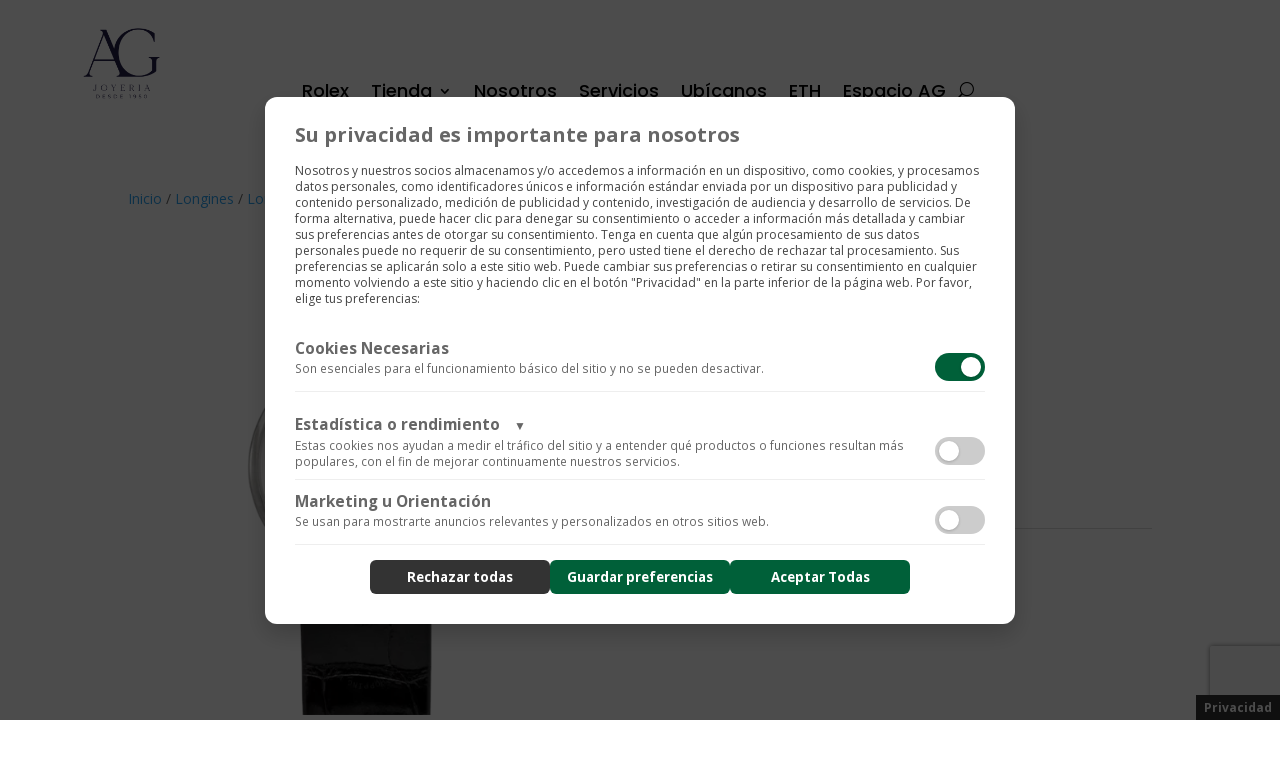

--- FILE ---
content_type: text/html; charset=UTF-8
request_url: https://www.agjoyeria.com/producto/la-grande-classique-de-longines-2/
body_size: 21616
content:
<!DOCTYPE html><html lang="es"><head><meta charset="UTF-8" /><link rel="preconnect" href="https://fonts.gstatic.com/" crossorigin /><meta http-equiv="X-UA-Compatible" content="IE=edge"><link rel="pingback" href="https://www.agjoyeria.com/xmlrpc.php" /> <script type="text/javascript" src="[data-uri]" defer></script>  <script src="[data-uri]" defer></script> <script id="diviarea-loader" src="[data-uri]" defer></script><meta name='robots' content='index, follow, max-image-preview:large, max-snippet:-1, max-video-preview:-1' /><title>La Grande Classique de Longines - AG Joyería</title><link rel="canonical" href="https://www.agjoyeria.com/producto/la-grande-classique-de-longines-2/" /><meta property="og:locale" content="es_ES" /><meta property="og:type" content="article" /><meta property="og:title" content="La Grande Classique de Longines - AG Joyería" /><meta property="og:description" content="Dimensiones: 29.00 mm  Tipo de movimiento: Cuarzo  Grosor: 4.50 mm  Color esfera: Blanco" /><meta property="og:url" content="https://www.agjoyeria.com/producto/la-grande-classique-de-longines-2/" /><meta property="og:site_name" content="AG Joyería" /><meta property="article:modified_time" content="2024-12-11T14:27:51+00:00" /><meta property="og:image" content="https://www.agjoyeria.com/wp-content/uploads/2022/03/Longines-LaGrandeClassique-L45124112-PhotoRoom.png" /><meta property="og:image:width" content="800" /><meta property="og:image:height" content="800" /><meta property="og:image:type" content="image/png" /><meta name="twitter:card" content="summary_large_image" /> <script type="application/ld+json" class="yoast-schema-graph">{"@context":"https://schema.org","@graph":[{"@type":"WebPage","@id":"https://www.agjoyeria.com/producto/la-grande-classique-de-longines-2/","url":"https://www.agjoyeria.com/producto/la-grande-classique-de-longines-2/","name":"La Grande Classique de Longines - AG Joyería","isPartOf":{"@id":"https://www.agjoyeria.com/#website"},"primaryImageOfPage":{"@id":"https://www.agjoyeria.com/producto/la-grande-classique-de-longines-2/#primaryimage"},"image":{"@id":"https://www.agjoyeria.com/producto/la-grande-classique-de-longines-2/#primaryimage"},"thumbnailUrl":"https://www.agjoyeria.com/wp-content/uploads/2022/03/Longines-LaGrandeClassique-L45124112-PhotoRoom.png","datePublished":"2022-03-15T20:40:02+00:00","dateModified":"2024-12-11T14:27:51+00:00","breadcrumb":{"@id":"https://www.agjoyeria.com/producto/la-grande-classique-de-longines-2/#breadcrumb"},"inLanguage":"es","potentialAction":[{"@type":"ReadAction","target":["https://www.agjoyeria.com/producto/la-grande-classique-de-longines-2/"]}]},{"@type":"ImageObject","inLanguage":"es","@id":"https://www.agjoyeria.com/producto/la-grande-classique-de-longines-2/#primaryimage","url":"https://www.agjoyeria.com/wp-content/uploads/2022/03/Longines-LaGrandeClassique-L45124112-PhotoRoom.png","contentUrl":"https://www.agjoyeria.com/wp-content/uploads/2022/03/Longines-LaGrandeClassique-L45124112-PhotoRoom.png","width":800,"height":800},{"@type":"BreadcrumbList","@id":"https://www.agjoyeria.com/producto/la-grande-classique-de-longines-2/#breadcrumb","itemListElement":[{"@type":"ListItem","position":1,"name":"Portada","item":"https://www.agjoyeria.com/"},{"@type":"ListItem","position":2,"name":"Joyeria Tienda","item":"https://www.agjoyeria.com/joyeria-tienda/"},{"@type":"ListItem","position":3,"name":"La Grande Classique de Longines"}]},{"@type":"WebSite","@id":"https://www.agjoyeria.com/#website","url":"https://www.agjoyeria.com/","name":"AG Joyería","description":"Tradición joyera desde 1950","potentialAction":[{"@type":"SearchAction","target":{"@type":"EntryPoint","urlTemplate":"https://www.agjoyeria.com/?s={search_term_string}"},"query-input":{"@type":"PropertyValueSpecification","valueRequired":true,"valueName":"search_term_string"}}],"inLanguage":"es"}]}</script> <link rel='dns-prefetch' href='//fonts.googleapis.com' /><link rel="alternate" type="application/rss+xml" title="AG Joyería &raquo; Feed" href="https://www.agjoyeria.com/feed/" /><link rel="alternate" type="application/rss+xml" title="AG Joyería &raquo; Feed de los comentarios" href="https://www.agjoyeria.com/comments/feed/" /><link rel="alternate" title="oEmbed (JSON)" type="application/json+oembed" href="https://www.agjoyeria.com/wp-json/oembed/1.0/embed?url=https%3A%2F%2Fwww.agjoyeria.com%2Fproducto%2Fla-grande-classique-de-longines-2%2F" /><link rel="alternate" title="oEmbed (XML)" type="text/xml+oembed" href="https://www.agjoyeria.com/wp-json/oembed/1.0/embed?url=https%3A%2F%2Fwww.agjoyeria.com%2Fproducto%2Fla-grande-classique-de-longines-2%2F&#038;format=xml" /><meta content="Divi v.4.27.4" name="generator"/><script src="[data-uri]" defer></script><script data-optimized="1" src="https://www.agjoyeria.com/wp-content/plugins/litespeed-cache/assets/js/webfontloader.min.js" defer></script><link data-optimized="2" rel="stylesheet" href="https://www.agjoyeria.com/wp-content/litespeed/css/0572c725093d3de8e2c384d91973e24e.css?ver=70d95" /><link rel='preload' id='divi-dynamic-late-css' href='https://www.agjoyeria.com/wp-content/et-cache/2954/et-divi-dynamic-tb-19801-2954-late.css?ver=1767603891' as='style' media='all' onload="this.onload=null;this.rel='stylesheet'" /><link rel='preload' id='divi-dynamic-css' href='https://www.agjoyeria.com/wp-content/et-cache/2954/et-divi-dynamic-tb-19801-2954.css?ver=1767603891' as='style' media='all' onload="this.onload=null;this.rel='stylesheet'" /> <script type="text/javascript" src="https://www.agjoyeria.com/wp-includes/js/jquery/jquery.min.js?ver=3.7.1" id="jquery-core-js"></script> <script type="text/javascript" id="jquery-js-after" src="[data-uri]" defer></script> <script type="text/javascript" id="wc-single-product-js-extra" src="[data-uri]" defer></script> <script type="text/javascript" id="woocommerce-js-extra" src="[data-uri]" defer></script> <link rel="https://api.w.org/" href="https://www.agjoyeria.com/wp-json/" /><link rel="alternate" title="JSON" type="application/json" href="https://www.agjoyeria.com/wp-json/wp/v2/product/2954" /><link rel="EditURI" type="application/rsd+xml" title="RSD" href="https://www.agjoyeria.com/xmlrpc.php?rsd" /><meta name="generator" content="WordPress 6.9" /><meta name="generator" content="WooCommerce 10.4.3" /><link rel='shortlink' href='https://www.agjoyeria.com/?p=2954' /> <script type="text/javascript" src="[data-uri]" defer></script> <meta name="viewport" content="width=device-width, initial-scale=1.0, maximum-scale=1.0, user-scalable=0" /><noscript><style>.woocommerce-product-gallery{ opacity: 1 !important; }</style></noscript><meta name="facebook-domain-verification" content="s90qylsozcok9bqunbdbbd23gqnoep"> <script>(function(w,d,s,l,i){w[l]=w[l]||[];w[l].push({'gtm.start':
new Date().getTime(),event:'gtm.js'});var f=d.getElementsByTagName(s)[0],
j=d.createElement(s),dl=l!='dataLayer'?'&l='+l:'';j.async=true;j.src=
'https://www.googletagmanager.com/gtm.js?id='+i+dl;f.parentNode.insertBefore(j,f);
})(window,document,'script','dataLayer','GTM-5HM7BKGS');</script>  <script type="text/javascript" src="[data-uri]" defer></script>  <script src="https://www.googletagmanager.com/gtag/js?id=UA-136783033-1" defer data-deferred="1"></script> <script src="[data-uri]" defer></script>  <script src="[data-uri]" defer></script> <noscript><img height="1" width="1" style="display:none" src="https://www.facebook.com/tr?id=1413926293171371&amp;ev=PageView&amp;noscript=1"></noscript>
 <script src="[data-uri]" defer></script> <script src="[data-uri]" defer></script> <script src="https://cdnjs.cloudflare.com/ajax/libs/slick-carousel/1.9.0/slick.min.js" defer data-deferred="1"></script><link rel="icon" href="https://www.agjoyeria.com/wp-content/uploads/2021/06/cropped-AG_joy_favicon2-32x32.png" sizes="32x32" /><link rel="icon" href="https://www.agjoyeria.com/wp-content/uploads/2021/06/cropped-AG_joy_favicon2-192x192.png" sizes="192x192" /><link rel="apple-touch-icon" href="https://www.agjoyeria.com/wp-content/uploads/2021/06/cropped-AG_joy_favicon2-180x180.png" /><meta name="msapplication-TileImage" content="https://www.agjoyeria.com/wp-content/uploads/2021/06/cropped-AG_joy_favicon2-270x270.png" /><style id="et-critical-inline-css"></style><link rel="preload" as="style" id="et-core-unified-cpt-tb-19801-deferred-2954-cached-inline-styles" href="https://www.agjoyeria.com/wp-content/et-cache/2954/et-core-unified-cpt-tb-19801-deferred-2954.min.css?ver=1767603891" onload="this.onload=null;this.rel='stylesheet';" /></head><body class="wp-singular product-template-default single single-product postid-2954 wp-theme-Divi theme-Divi et-tb-has-template et-tb-has-header woocommerce woocommerce-page woocommerce-no-js wls_chrome et_bloom et_pb_button_helper_class et_pb_footer_columns4 et_cover_background et_pb_gutter osx et_pb_gutters3 et_right_sidebar et_divi_theme et-db"><div id="page-container"><div id="et-boc" class="et-boc"><header class="et-l et-l--header"><div class="et_builder_inner_content et_pb_gutters3 product"><div class="et_pb_section et_pb_section_0_tb_header et_section_regular et_pb_section--with-menu" ><div class="et_pb_row et_pb_row_0_tb_header et_pb_equal_columns et_pb_gutters4 et_pb_row--with-menu"><div class="et_pb_column et_pb_column_1_4 et_pb_column_0_tb_header  et_pb_css_mix_blend_mode_passthrough"><div class="et_pb_module et_pb_image et_pb_image_0_tb_header">
<a href="http://www.agjoyeria.com"><span class="et_pb_image_wrap "><img fetchpriority="high" decoding="async" width="1453" height="1342" src="https://www.agjoyeria.com/wp-content/uploads/2024/11/LogoAG2024-Blue.png" alt="logo ag joyeria" title="LogoAG2024-Blue" srcset="https://www.agjoyeria.com/wp-content/uploads/2024/11/LogoAG2024-Blue.png 1453w, https://www.agjoyeria.com/wp-content/uploads/2024/11/LogoAG2024-Blue-1280x1182.png 1280w, https://www.agjoyeria.com/wp-content/uploads/2024/11/LogoAG2024-Blue-980x905.png 980w, https://www.agjoyeria.com/wp-content/uploads/2024/11/LogoAG2024-Blue-480x443.png 480w" sizes="(min-width: 0px) and (max-width: 480px) 480px, (min-width: 481px) and (max-width: 980px) 980px, (min-width: 981px) and (max-width: 1280px) 1280px, (min-width: 1281px) 1453px, 100vw" class="wp-image-13376" /></span></a></div></div><div class="et_pb_column et_pb_column_1_2 et_pb_column_1_tb_header  et_pb_css_mix_blend_mode_passthrough et_pb_column--with-menu"><div class="et_pb_module et_pb_menu et_pb_menu_0_tb_header et_pb_bg_layout_light  et_pb_text_align_left et_dropdown_animation_fade et_pb_menu--without-logo et_pb_menu--style-centered"><div class="et_pb_menu_inner_container clearfix"><div class="et_pb_menu__wrap"><div class="et_pb_menu__menu"><nav class="et-menu-nav"><ul id="menu-menu-ag" class="et-menu nav downwards"><li class="et_pb_menu_page_id-12264 menu-item menu-item-type-custom menu-item-object-custom menu-item-12264"><a href="https://www.agjoyeria.com/rolex/">Rolex</a></li><li class="et_pb_menu_page_id-1381 menu-item menu-item-type-custom menu-item-object-custom menu-item-has-children menu-item-1381"><a href="#">Tienda</a><ul class="sub-menu"><li class="et_pb_menu_page_id-109 menu-item menu-item-type-post_type menu-item-object-page menu-item-148"><a href="https://www.agjoyeria.com/relojes/">Relojes</a></li><li class="et_pb_menu_page_id-1469 menu-item menu-item-type-custom menu-item-object-custom menu-item-has-children menu-item-1469"><a href="#">Joyería</a><ul class="sub-menu"><li class="et_pb_menu_page_id-12257 menu-item menu-item-type-custom menu-item-object-custom menu-item-has-children menu-item-12257"><a href="#">Para Damas</a><ul class="sub-menu"><li class="et_pb_menu_page_id-961 menu-item menu-item-type-post_type menu-item-object-page menu-item-1359"><a href="https://www.agjoyeria.com/joyeria/anillos/">Anillos</a></li><li class="et_pb_menu_page_id-973 menu-item menu-item-type-post_type menu-item-object-page menu-item-1356"><a href="https://www.agjoyeria.com/joyeria/cadenas/">Cadenas</a></li><li class="et_pb_menu_page_id-977 menu-item menu-item-type-post_type menu-item-object-page menu-item-1355"><a href="https://www.agjoyeria.com/joyeria/pulseras/">Pulseras</a></li><li class="et_pb_menu_page_id-981 menu-item menu-item-type-post_type menu-item-object-page menu-item-1354"><a href="https://www.agjoyeria.com/joyeria/zarcillos/">Zarcillos</a></li></ul></li><li class="et_pb_menu_page_id-12256 menu-item menu-item-type-custom menu-item-object-custom menu-item-has-children menu-item-12256"><a href="#">Para Caballeros</a><ul class="sub-menu"><li class="et_pb_menu_page_id-12233 menu-item menu-item-type-post_type menu-item-object-page menu-item-12258"><a href="https://www.agjoyeria.com/pulseras-para-caballeros/">Pulseras</a></li></ul></li></ul></li><li class="et_pb_menu_page_id-5697 menu-item menu-item-type-custom menu-item-object-custom menu-item-has-children menu-item-5697"><a href="#">Accesorios</a><ul class="sub-menu"><li class="et_pb_menu_page_id-6655 menu-item menu-item-type-post_type menu-item-object-page menu-item-6666"><a href="https://www.agjoyeria.com/rotores/">Rotores</a></li><li class="et_pb_menu_page_id-6648 menu-item menu-item-type-post_type menu-item-object-page menu-item-6667"><a href="https://www.agjoyeria.com/otros-accesorios/">Otros</a></li></ul></li><li class="et_pb_menu_page_id-8214 menu-item menu-item-type-post_type menu-item-object-page menu-item-10784"><a href="https://www.agjoyeria.com/bovet/">Bovet</a></li><li class="et_pb_menu_page_id-166 menu-item menu-item-type-post_type menu-item-object-page menu-item-4825"><a href="https://www.agjoyeria.com/bvlgari/">Bvlgari</a></li><li class="et_pb_menu_page_id-13922 menu-item menu-item-type-post_type menu-item-object-page menu-item-15986"><a href="https://www.agjoyeria.com/damiani/">Damiani</a></li><li class="et_pb_menu_page_id-1793 menu-item menu-item-type-post_type menu-item-object-page menu-item-has-children menu-item-2161"><a href="https://www.agjoyeria.com/montblanc/">Montblanc</a><ul class="sub-menu"><li class="et_pb_menu_page_id-2063 menu-item menu-item-type-post_type menu-item-object-page menu-item-2165"><a href="https://www.agjoyeria.com/montblanc/accesorios-montblanc/">Accesorios</a></li><li class="et_pb_menu_page_id-2074 menu-item menu-item-type-post_type menu-item-object-page menu-item-2163"><a href="https://www.agjoyeria.com/montblanc/articulos-de-piel-montblanc/">Artículos de Piel</a></li><li class="et_pb_menu_page_id-2069 menu-item menu-item-type-post_type menu-item-object-page menu-item-2164"><a href="https://www.agjoyeria.com/montblanc/escritura-montblanc/">Escritura</a></li><li class="et_pb_menu_page_id-2079 menu-item menu-item-type-post_type menu-item-object-page menu-item-2162"><a href="https://www.agjoyeria.com/montblanc/relojes-montblanc/">Relojes</a></li></ul></li><li class="et_pb_menu_page_id-2146 menu-item menu-item-type-post_type menu-item-object-page menu-item-has-children menu-item-2356"><a href="https://www.agjoyeria.com/longines/">Longines</a><ul class="sub-menu"><li class="et_pb_menu_page_id-2157 menu-item menu-item-type-post_type menu-item-object-page menu-item-2357"><a href="https://www.agjoyeria.com/longines/longines-damas/">Para Damas</a></li><li class="et_pb_menu_page_id-2153 menu-item menu-item-type-post_type menu-item-object-page menu-item-2358"><a href="https://www.agjoyeria.com/longines/longines-caballeros/">Para Caballeros</a></li></ul></li><li class="et_pb_menu_page_id-13485 menu-item menu-item-type-post_type menu-item-object-page menu-item-has-children menu-item-13595"><a href="https://www.agjoyeria.com/norqain/">Norqain</a><ul class="sub-menu"><li class="et_pb_menu_page_id-13492 menu-item menu-item-type-post_type menu-item-object-page menu-item-13597"><a href="https://www.agjoyeria.com/norqain-damas/">Para Damas</a></li><li class="et_pb_menu_page_id-13495 menu-item menu-item-type-post_type menu-item-object-page menu-item-13596"><a href="https://www.agjoyeria.com/norqain-caballeros/">Para Caballeros</a></li></ul></li><li class="et_pb_menu_page_id-2112 menu-item menu-item-type-custom menu-item-object-custom menu-item-2112"><a href="https://www.agjoyeria.com/tudor/">Tudor</a></li></ul></li><li class="et_pb_menu_page_id-126 menu-item menu-item-type-post_type menu-item-object-page menu-item-147"><a href="https://www.agjoyeria.com/nosotros/">Nosotros</a></li><li class="et_pb_menu_page_id-133 menu-item menu-item-type-post_type menu-item-object-page menu-item-146"><a href="https://www.agjoyeria.com/servicios/">Servicios</a></li><li class="et_pb_menu_page_id-102 menu-item menu-item-type-post_type menu-item-object-page menu-item-920"><a href="https://www.agjoyeria.com/ubicanos/">Ubícanos</a></li><li class="et_pb_menu_page_id-18466 menu-item menu-item-type-custom menu-item-object-custom menu-item-18466"><a href="https://www.agjoyeria.com/escribe-tu-historia-coleccion/">ETH</a></li><li class="et_pb_menu_page_id-171 menu-item menu-item-type-post_type menu-item-object-page menu-item-8172"><a href="https://www.agjoyeria.com/espacio-ag/">Espacio AG</a></li></ul></nav></div>
<button type="button" class="et_pb_menu__icon et_pb_menu__search-button"></button><div class="et_mobile_nav_menu"><div class="mobile_nav closed">
<span class="mobile_menu_bar"></span></div></div></div><div class="et_pb_menu__search-container et_pb_menu__search-container--disabled"><div class="et_pb_menu__search"><form role="search" method="get" class="et_pb_menu__search-form" action="https://www.agjoyeria.com/">
<input type="search" class="et_pb_menu__search-input" placeholder="Buscar …" name="s" title="Buscar:" /></form>
<button type="button" class="et_pb_menu__icon et_pb_menu__close-search-button"></button></div></div></div></div></div><div class="et_pb_column et_pb_column_1_4 et_pb_column_2_tb_header  et_pb_css_mix_blend_mode_passthrough et-last-child"><div class="et_pb_module et_pb_code et_pb_code_0_tb_header"><div class="et_pb_code_inner"><div align="center" style="position: relative; z-index: 9999999 !important;">
<a href="http://www.agjoyeria.com/rolex" style="display:inline-block"><div class="rolex-retailer-clock"></div> <script src="https://static.rolex.com/retailers/clock/retailercall.js" defer data-deferred="1"></script> <script src="[data-uri]" defer></script></a></div></div></div></div></div></div><div class="et_pb_with_border et_pb_section et_pb_section_1_tb_header et_section_regular et_pb_section--with-menu" ><div class="et_pb_row et_pb_row_1_tb_header et_pb_equal_columns et_pb_gutters4 et_pb_row--with-menu"><div class="et_pb_column et_pb_column_2_3 et_pb_column_3_tb_header  et_pb_css_mix_blend_mode_passthrough et_pb_column--with-menu"><div class="et_pb_module et_pb_menu et_pb_menu_1_tb_header et_pb_bg_layout_light  et_pb_text_align_left et_dropdown_animation_fade et_pb_menu--with-logo et_pb_menu--style-left_aligned"><div class="et_pb_menu_inner_container clearfix"><div class="et_pb_menu__logo-wrap"><div class="et_pb_menu__logo">
<a href="http://www.agjoyeria.com" ><img decoding="async" width="1453" height="1342" src="https://www.agjoyeria.com/wp-content/uploads/2024/11/LogoAG2024-Blue.png" alt="logo ag joyeria" srcset="https://www.agjoyeria.com/wp-content/uploads/2024/11/LogoAG2024-Blue.png 1453w, https://www.agjoyeria.com/wp-content/uploads/2024/11/LogoAG2024-Blue-1280x1182.png 1280w, https://www.agjoyeria.com/wp-content/uploads/2024/11/LogoAG2024-Blue-980x905.png 980w, https://www.agjoyeria.com/wp-content/uploads/2024/11/LogoAG2024-Blue-480x443.png 480w" sizes="(min-width: 0px) and (max-width: 480px) 480px, (min-width: 481px) and (max-width: 980px) 980px, (min-width: 981px) and (max-width: 1280px) 1280px, (min-width: 1281px) 1453px, 100vw" class="wp-image-13376" /></a></div></div><div class="et_pb_menu__wrap"><div class="et_pb_menu__menu"><nav class="et-menu-nav"><ul id="menu-menu-ag-1" class="et-menu nav downwards"><li class="et_pb_menu_page_id-12264 menu-item menu-item-type-custom menu-item-object-custom menu-item-12264"><a href="https://www.agjoyeria.com/rolex/">Rolex</a></li><li class="et_pb_menu_page_id-1381 menu-item menu-item-type-custom menu-item-object-custom menu-item-has-children menu-item-1381"><a href="#">Tienda</a><ul class="sub-menu"><li class="et_pb_menu_page_id-109 menu-item menu-item-type-post_type menu-item-object-page menu-item-148"><a href="https://www.agjoyeria.com/relojes/">Relojes</a></li><li class="et_pb_menu_page_id-1469 menu-item menu-item-type-custom menu-item-object-custom menu-item-has-children menu-item-1469"><a href="#">Joyería</a><ul class="sub-menu"><li class="et_pb_menu_page_id-12257 menu-item menu-item-type-custom menu-item-object-custom menu-item-has-children menu-item-12257"><a href="#">Para Damas</a><ul class="sub-menu"><li class="et_pb_menu_page_id-961 menu-item menu-item-type-post_type menu-item-object-page menu-item-1359"><a href="https://www.agjoyeria.com/joyeria/anillos/">Anillos</a></li><li class="et_pb_menu_page_id-973 menu-item menu-item-type-post_type menu-item-object-page menu-item-1356"><a href="https://www.agjoyeria.com/joyeria/cadenas/">Cadenas</a></li><li class="et_pb_menu_page_id-977 menu-item menu-item-type-post_type menu-item-object-page menu-item-1355"><a href="https://www.agjoyeria.com/joyeria/pulseras/">Pulseras</a></li><li class="et_pb_menu_page_id-981 menu-item menu-item-type-post_type menu-item-object-page menu-item-1354"><a href="https://www.agjoyeria.com/joyeria/zarcillos/">Zarcillos</a></li></ul></li><li class="et_pb_menu_page_id-12256 menu-item menu-item-type-custom menu-item-object-custom menu-item-has-children menu-item-12256"><a href="#">Para Caballeros</a><ul class="sub-menu"><li class="et_pb_menu_page_id-12233 menu-item menu-item-type-post_type menu-item-object-page menu-item-12258"><a href="https://www.agjoyeria.com/pulseras-para-caballeros/">Pulseras</a></li></ul></li></ul></li><li class="et_pb_menu_page_id-5697 menu-item menu-item-type-custom menu-item-object-custom menu-item-has-children menu-item-5697"><a href="#">Accesorios</a><ul class="sub-menu"><li class="et_pb_menu_page_id-6655 menu-item menu-item-type-post_type menu-item-object-page menu-item-6666"><a href="https://www.agjoyeria.com/rotores/">Rotores</a></li><li class="et_pb_menu_page_id-6648 menu-item menu-item-type-post_type menu-item-object-page menu-item-6667"><a href="https://www.agjoyeria.com/otros-accesorios/">Otros</a></li></ul></li><li class="et_pb_menu_page_id-8214 menu-item menu-item-type-post_type menu-item-object-page menu-item-10784"><a href="https://www.agjoyeria.com/bovet/">Bovet</a></li><li class="et_pb_menu_page_id-166 menu-item menu-item-type-post_type menu-item-object-page menu-item-4825"><a href="https://www.agjoyeria.com/bvlgari/">Bvlgari</a></li><li class="et_pb_menu_page_id-13922 menu-item menu-item-type-post_type menu-item-object-page menu-item-15986"><a href="https://www.agjoyeria.com/damiani/">Damiani</a></li><li class="et_pb_menu_page_id-1793 menu-item menu-item-type-post_type menu-item-object-page menu-item-has-children menu-item-2161"><a href="https://www.agjoyeria.com/montblanc/">Montblanc</a><ul class="sub-menu"><li class="et_pb_menu_page_id-2063 menu-item menu-item-type-post_type menu-item-object-page menu-item-2165"><a href="https://www.agjoyeria.com/montblanc/accesorios-montblanc/">Accesorios</a></li><li class="et_pb_menu_page_id-2074 menu-item menu-item-type-post_type menu-item-object-page menu-item-2163"><a href="https://www.agjoyeria.com/montblanc/articulos-de-piel-montblanc/">Artículos de Piel</a></li><li class="et_pb_menu_page_id-2069 menu-item menu-item-type-post_type menu-item-object-page menu-item-2164"><a href="https://www.agjoyeria.com/montblanc/escritura-montblanc/">Escritura</a></li><li class="et_pb_menu_page_id-2079 menu-item menu-item-type-post_type menu-item-object-page menu-item-2162"><a href="https://www.agjoyeria.com/montblanc/relojes-montblanc/">Relojes</a></li></ul></li><li class="et_pb_menu_page_id-2146 menu-item menu-item-type-post_type menu-item-object-page menu-item-has-children menu-item-2356"><a href="https://www.agjoyeria.com/longines/">Longines</a><ul class="sub-menu"><li class="et_pb_menu_page_id-2157 menu-item menu-item-type-post_type menu-item-object-page menu-item-2357"><a href="https://www.agjoyeria.com/longines/longines-damas/">Para Damas</a></li><li class="et_pb_menu_page_id-2153 menu-item menu-item-type-post_type menu-item-object-page menu-item-2358"><a href="https://www.agjoyeria.com/longines/longines-caballeros/">Para Caballeros</a></li></ul></li><li class="et_pb_menu_page_id-13485 menu-item menu-item-type-post_type menu-item-object-page menu-item-has-children menu-item-13595"><a href="https://www.agjoyeria.com/norqain/">Norqain</a><ul class="sub-menu"><li class="et_pb_menu_page_id-13492 menu-item menu-item-type-post_type menu-item-object-page menu-item-13597"><a href="https://www.agjoyeria.com/norqain-damas/">Para Damas</a></li><li class="et_pb_menu_page_id-13495 menu-item menu-item-type-post_type menu-item-object-page menu-item-13596"><a href="https://www.agjoyeria.com/norqain-caballeros/">Para Caballeros</a></li></ul></li><li class="et_pb_menu_page_id-2112 menu-item menu-item-type-custom menu-item-object-custom menu-item-2112"><a href="https://www.agjoyeria.com/tudor/">Tudor</a></li></ul></li><li class="et_pb_menu_page_id-126 menu-item menu-item-type-post_type menu-item-object-page menu-item-147"><a href="https://www.agjoyeria.com/nosotros/">Nosotros</a></li><li class="et_pb_menu_page_id-133 menu-item menu-item-type-post_type menu-item-object-page menu-item-146"><a href="https://www.agjoyeria.com/servicios/">Servicios</a></li><li class="et_pb_menu_page_id-102 menu-item menu-item-type-post_type menu-item-object-page menu-item-920"><a href="https://www.agjoyeria.com/ubicanos/">Ubícanos</a></li><li class="et_pb_menu_page_id-18466 menu-item menu-item-type-custom menu-item-object-custom menu-item-18466"><a href="https://www.agjoyeria.com/escribe-tu-historia-coleccion/">ETH</a></li><li class="et_pb_menu_page_id-171 menu-item menu-item-type-post_type menu-item-object-page menu-item-8172"><a href="https://www.agjoyeria.com/espacio-ag/">Espacio AG</a></li></ul></nav></div>
<button type="button" class="et_pb_menu__icon et_pb_menu__search-button"></button><div class="et_mobile_nav_menu"><div class="mobile_nav closed">
<span class="mobile_menu_bar"></span></div></div></div><div class="et_pb_menu__search-container et_pb_menu__search-container--disabled"><div class="et_pb_menu__search"><form role="search" method="get" class="et_pb_menu__search-form" action="https://www.agjoyeria.com/">
<input type="search" class="et_pb_menu__search-input" placeholder="Buscar …" name="s" title="Buscar:" /></form>
<button type="button" class="et_pb_menu__icon et_pb_menu__close-search-button"></button></div></div></div></div></div><div class="et_pb_column et_pb_column_1_3 et_pb_column_4_tb_header  et_pb_css_mix_blend_mode_passthrough et-last-child"><div class="et_pb_module et_pb_code et_pb_code_1_tb_header cta-module"><div class="et_pb_code_inner"><script src="https://static.rolex.com/retailers/clock/retailercall.js" defer data-deferred="1"></script> <script src="[data-uri]" defer></script></div></div></div></div></div></div></header><div id="et-main-area"><div id="main-content"><div class="container"><div id="content-area" class="clearfix"><div id="left-area"><nav class="woocommerce-breadcrumb" aria-label="Breadcrumb"><a href="https://www.agjoyeria.com">Inicio</a>&nbsp;&#47;&nbsp;<a href="https://www.agjoyeria.com/categoria-producto/longines/">Longines</a>&nbsp;&#47;&nbsp;<a href="https://www.agjoyeria.com/categoria-producto/longines/longines-damas/">Longines Damas</a>&nbsp;&#47;&nbsp;La Grande Classique de Longines</nav><div data-slug="" class="wpf-search-container"><div class="woocommerce-notices-wrapper"></div><div id="product-2954" class="product type-product post-2954 status-publish first instock product_cat-longines product_cat-longines-damas has-post-thumbnail shipping-taxable purchasable product-type-simple"><div class="clearfix"><div class="woocommerce-product-gallery woocommerce-product-gallery--with-images woocommerce-product-gallery--columns-4 images" data-columns="4" style="opacity: 0; transition: opacity .25s ease-in-out;"><div class="woocommerce-product-gallery__wrapper"><div data-thumb="https://www.agjoyeria.com/wp-content/uploads/2022/03/Longines-LaGrandeClassique-L45124112-PhotoRoom-100x100.png" data-thumb-alt="La Grande Classique de Longines" data-thumb-srcset=""  data-thumb-sizes="" class="woocommerce-product-gallery__image"><a href="https://www.agjoyeria.com/wp-content/uploads/2022/03/Longines-LaGrandeClassique-L45124112-PhotoRoom.png"><img width="600" height="600" src="https://www.agjoyeria.com/wp-content/uploads/2022/03/Longines-LaGrandeClassique-L45124112-PhotoRoom-600x600.png" class="wp-post-image" alt="La Grande Classique de Longines" data-caption="" data-src="https://www.agjoyeria.com/wp-content/uploads/2022/03/Longines-LaGrandeClassique-L45124112-PhotoRoom.png" data-large_image="https://www.agjoyeria.com/wp-content/uploads/2022/03/Longines-LaGrandeClassique-L45124112-PhotoRoom.png" data-large_image_width="800" data-large_image_height="800" decoding="async" srcset="https://www.agjoyeria.com/wp-content/uploads/2022/03/Longines-LaGrandeClassique-L45124112-PhotoRoom-600x600.png 600w, https://www.agjoyeria.com/wp-content/uploads/2022/03/Longines-LaGrandeClassique-L45124112-PhotoRoom-480x480.png 480w" sizes="(min-width: 0px) and (max-width: 480px) 480px, (min-width: 481px) 600px, 100vw" /></a></div></div></div><div class="summary entry-summary"><h1 class="product_title entry-title">La Grande Classique de Longines</h1><p class="price"><span class="woocommerce-Price-amount amount"><bdi><span class="woocommerce-Price-currencySymbol">&#36;</span>1.380</bdi></span></p><div class="woocommerce-product-details__short-description"><ul><li>Dimensiones: 29.00 mm</li><li>Tipo de movimiento: Cuarzo</li><li>Grosor: 4.50 mm</li><li>Color esfera: Blanco</li></ul></div><p class="stock in-stock">1 disponibles</p><form class="cart" action="https://www.agjoyeria.com/producto/la-grande-classique-de-longines-2/" method="post" enctype='multipart/form-data'><div class="quantity">
<label class="screen-reader-text" for="quantity_696afeec64e32">La Grande Classique de Longines cantidad</label>
<input
type="hidden"
id="quantity_696afeec64e32"
class="input-text qty text"
name="quantity"
value="1"
aria-label="Cantidad de productos"
min="1"
max="1"
step="1"
placeholder=""
inputmode="numeric"
autocomplete="off"
/></div><button type="submit" name="add-to-cart" value="2954" class="single_add_to_cart_button button alt">Añadir al carrito</button></form><div class="product_meta">
<span class="sku_wrapper">SKU: <span class="sku">L5170011</span></span>
<span class="posted_in">Categorías: <a href="https://www.agjoyeria.com/categoria-producto/longines/" rel="tag">Longines</a>, <a href="https://www.agjoyeria.com/categoria-producto/longines/longines-damas/" rel="tag">Longines Damas</a></span></div></div></div><section class="related products"><h2>Productos relacionados</h2><ul class="products columns-3"><li class="product type-product post-16332 status-publish first instock product_cat-longines product_cat-longines-damas has-post-thumbnail shipping-taxable purchasable product-type-simple">
<a href="https://www.agjoyeria.com/producto/the-longines-elegant-collection-moonphase-2/" class="woocommerce-LoopProduct-link woocommerce-loop-product__link"><span class="et_shop_image"><img width="300" height="300" src="https://www.agjoyeria.com/wp-content/uploads/2025/03/17351397_1-Photoroom-300x300.png" class="attachment-woocommerce_thumbnail size-woocommerce_thumbnail" alt="Elegant Collection" decoding="async" loading="lazy" /><span class="et_overlay"></span></span><h2 class="woocommerce-loop-product__title">Elegant Collection</h2>
<span class="price"><span class="woocommerce-Price-amount amount"><bdi><span class="woocommerce-Price-currencySymbol">&#36;</span>3.360</bdi></span></span>
</a></li><li class="product type-product post-16347 status-publish instock product_cat-longines product_cat-longines-damas has-post-thumbnail shipping-taxable purchasable product-type-simple">
<a href="https://www.agjoyeria.com/producto/conquest-7/" class="woocommerce-LoopProduct-link woocommerce-loop-product__link"><span class="et_shop_image"><img width="300" height="300" src="https://www.agjoyeria.com/wp-content/uploads/2025/03/montre-longines-conquest-l34305029-Photoroom-e1743001989606-300x300.png" class="attachment-woocommerce_thumbnail size-woocommerce_thumbnail" alt="Conquest" decoding="async" loading="lazy" /><span class="et_overlay"></span></span><h2 class="woocommerce-loop-product__title">Conquest</h2>
<span class="price"><span class="woocommerce-Price-amount amount"><bdi><span class="woocommerce-Price-currencySymbol">&#36;</span>3.780</bdi></span></span>
</a></li><li class="product type-product post-13115 status-publish last instock product_cat-longines product_cat-longines-caballeros has-post-thumbnail shipping-taxable purchasable product-type-simple">
<a href="https://www.agjoyeria.com/producto/conquest-marco-odermatt/" class="woocommerce-LoopProduct-link woocommerce-loop-product__link"><span class="et_shop_image"><img width="300" height="300" src="https://www.agjoyeria.com/wp-content/uploads/2024/10/98588-m6-l3-835-4-91-2-Photoroom-300x300.png" class="attachment-woocommerce_thumbnail size-woocommerce_thumbnail" alt="Conquest Marco Odermatt" decoding="async" loading="lazy" /><span class="et_overlay"></span></span><h2 class="woocommerce-loop-product__title">Conquest Marco Odermatt</h2>
<span class="price"><span class="woocommerce-Price-amount amount"><bdi><span class="woocommerce-Price-currencySymbol">&#36;</span>4.676</bdi></span></span>
</a></li></ul></section></div></div></div></div></div></div>
<span class="et_pb_scroll_top et-pb-icon"></span><footer id="main-footer"><div id="footer-bottom"><div class="container clearfix"><div id="footer-info">© 2025 AG JOYERIA - RIF J-31053209-5 | Sitio Web diseñado por Gallardía Digital | <a href="https://www.agjoyeria.com/terminos-y-condiciones-y-la-politica-de-privacidad/">Ver Términos y Condiciones</a></div></div></div></footer></div> <script type="text/javascript" src="[data-uri]" defer></script> </div></div> <script type="speculationrules">{"prefetch":[{"source":"document","where":{"and":[{"href_matches":"/*"},{"not":{"href_matches":["/wp-*.php","/wp-admin/*","/wp-content/uploads/*","/wp-content/*","/wp-content/plugins/*","/wp-content/themes/Divi/*","/*\\?(.+)"]}},{"not":{"selector_matches":"a[rel~=\"nofollow\"]"}},{"not":{"selector_matches":".no-prefetch, .no-prefetch a"}}]},"eagerness":"conservative"}]}</script> <button id="open-cmp-settings" class="btn btn-secondary">Privacidad</button><div id="cmp-popup" class="cmp-popup-container"><div class="cmp-content"><p class="title-cmp">Su privacidad es importante para nosotros</p><p class="txt-cmp">Nosotros y nuestros socios almacenamos y/o accedemos a información en un dispositivo, como cookies, y procesamos datos personales, como identificadores únicos e información estándar enviada por un dispositivo para publicidad y contenido personalizado, medición de publicidad y contenido, investigación de audiencia y desarrollo de servicios. De forma alternativa, puede hacer clic para denegar su consentimiento o acceder a información más detallada y cambiar sus preferencias antes de otorgar su consentimiento. Tenga en cuenta que algún procesamiento de sus datos personales puede no requerir de su consentimiento, pero usted tiene el derecho de rechazar tal procesamiento. Sus preferencias se aplicarán solo a este sitio web. Puede cambiar sus preferencias o retirar su consentimiento en cualquier momento volviendo a este sitio y haciendo clic en el botón "Privacidad" en la parte inferior de la página web. Por favor, elige tus preferencias:</p><div class="cmp-options"><div class="cmp-option-group" style="border-top: none;"><div class="cmp-option-text">
<strong>Cookies Necesarias</strong><p class="description">Son esenciales para el funcionamiento básico del sitio y no se pueden desactivar.</p></div>
<label class="cmp-toggle-switch">
<input type="checkbox" checked disabled>
<span class="cmp-slider"></span>
</label></div><div class="cmp-option-group cmp-accordion-header" id="cmp-analiticas-header"><div class="cmp-option-text">
<strong>Estadística o rendimiento <span class="cmp-toggle-icon">▼</span></strong><p class="description">Estas cookies nos ayudan a medir el tráfico del sitio y a entender qué productos o funciones resultan más populares, con el fin de mejorar continuamente nuestros servicios.</p></div>
<label class="cmp-toggle-switch">
<input type="checkbox" id="cookie-analiticas">
<span class="cmp-slider"></span>
</label></div><div class="cmp-accordion-content" id="cmp-analiticas-content"><div class="cmp-sub-option">
<strong>Adobe Analytics</strong><p class="description">Utilizamos Adobe Analytics para recopilar datos de uso anónimos, lo que nos permite analizar el rendimiento de nuestro contenido y las interacciones de los usuarios.</p>
<a class="description" href="https://www.adobe.com/privacy/policy.html" target="_blank"><strong>Política de Privacidad</strong></a></div><div class="cmp-sub-option">
<strong>ContentSquare</strong><p class="description">Proporciona análisis avanzado de la experiencia del usuario (UX), incluyendo mapas de calor, análisis de zona, grabaciones de sesión (anonimizadas o con exclusión de datos sensibles) y análisis de formularios.</p>
<a class="description" href="https://contentsquare.com/privacy-center/" target="_blank"><strong>Política de Privacidad</strong></a></div></div><div class="cmp-option-group"><div class="cmp-option-text">
<strong>Marketing u Orientación</strong><p class="description">Se usan para mostrarte anuncios relevantes y personalizados en otros sitios web.</p></div>
<label class="cmp-toggle-switch">
<input type="checkbox" id="cookie-marketing">
<span class="cmp-slider"></span>
</label></div></div><div class="cmp-actions">
<button id="cmp-reject-all" class="btn btn-secondary">Rechazar todas</button>
<button id="cmp-save-preferences" class="btn btn-primary">Guardar preferencias</button>
<button id="cmp-accept-all" class="btn btn-primary">Aceptar Todas</button></div></div></div> <script src="[data-uri]" defer></script><script type="application/ld+json">{"@context":"https://schema.org/","@graph":[{"@context":"https://schema.org/","@type":"BreadcrumbList","itemListElement":[{"@type":"ListItem","position":1,"item":{"name":"Inicio","@id":"https://www.agjoyeria.com"}},{"@type":"ListItem","position":2,"item":{"name":"Longines","@id":"https://www.agjoyeria.com/categoria-producto/longines/"}},{"@type":"ListItem","position":3,"item":{"name":"Longines Damas","@id":"https://www.agjoyeria.com/categoria-producto/longines/longines-damas/"}},{"@type":"ListItem","position":4,"item":{"name":"La Grande Classique de Longines","@id":"https://www.agjoyeria.com/producto/la-grande-classique-de-longines-2/"}}]},{"@context":"https://schema.org/","@type":"Product","@id":"https://www.agjoyeria.com/producto/la-grande-classique-de-longines-2/#product","name":"La Grande Classique de Longines","url":"https://www.agjoyeria.com/producto/la-grande-classique-de-longines-2/","description":"Dimensiones: 29.00 mm\r\n \tTipo de movimiento:\u00a0Cuarzo\r\n \tGrosor:\u00a04.50 mm\r\n \tColor esfera:\u00a0Blanco","image":"https://www.agjoyeria.com/wp-content/uploads/2022/03/Longines-LaGrandeClassique-L45124112-PhotoRoom.png","sku":"L5170011","offers":[{"@type":"Offer","priceSpecification":[{"@type":"UnitPriceSpecification","price":"1380","priceCurrency":"USD","valueAddedTaxIncluded":false,"validThrough":"2027-12-31"}],"priceValidUntil":"2027-12-31","availability":"https://schema.org/InStock","url":"https://www.agjoyeria.com/producto/la-grande-classique-de-longines-2/","seller":{"@type":"Organization","name":"AG Joyer\u00eda","url":"https://www.agjoyeria.com"}}]}]}</script> <script type="application/javascript">(function() {
				var file     = ["https:\/\/www.agjoyeria.com\/wp-content\/et-cache\/2954\/et-divi-dynamic-tb-19801-2954-late.css"];
				var handle   = document.getElementById('divi-style-inline-inline-css');
				var location = handle.parentNode;

				if (0===document.querySelectorAll('link[href="' + file + '"]').length) {
					var link  = document.createElement('link');
					link.rel  = 'stylesheet';
					link.id   = 'et-dynamic-late-css';
					link.href = file;

					location.insertBefore(link, handle.nextSibling);
				}
			})();</script> <div class="wpc-filters-overlay"></div> <script type='text/javascript' src="[data-uri]" defer></script> <div id="photoswipe-fullscreen-dialog" class="pswp" tabindex="-1" role="dialog" aria-modal="true" aria-hidden="true" aria-label="Imagen en pantalla completa"><div class="pswp__bg"></div><div class="pswp__scroll-wrap"><div class="pswp__container"><div class="pswp__item"></div><div class="pswp__item"></div><div class="pswp__item"></div></div><div class="pswp__ui pswp__ui--hidden"><div class="pswp__top-bar"><div class="pswp__counter"></div>
<button class="pswp__button pswp__button--zoom" aria-label="Ampliar/Reducir"></button>
<button class="pswp__button pswp__button--fs" aria-label="Cambiar a pantalla completa"></button>
<button class="pswp__button pswp__button--share" aria-label="Compartir"></button>
<button class="pswp__button pswp__button--close" aria-label="Cerrar (Esc)"></button><div class="pswp__preloader"><div class="pswp__preloader__icn"><div class="pswp__preloader__cut"><div class="pswp__preloader__donut"></div></div></div></div></div><div class="pswp__share-modal pswp__share-modal--hidden pswp__single-tap"><div class="pswp__share-tooltip"></div></div>
<button class="pswp__button pswp__button--arrow--left" aria-label="Anterior (flecha izquierda)"></button>
<button class="pswp__button pswp__button--arrow--right" aria-label="Siguiente (flecha derecha)"></button><div class="pswp__caption"><div class="pswp__caption__center"></div></div></div></div></div> <script src="[data-uri]" defer></script> 
<noscript><iframe src="https://www.googletagmanager.com/ns.html?id=GTM-5HM7BKGS" height="0" width="0" style="display:none;visibility:hidden"></iframe></noscript>
 <script src="[data-uri]" defer></script> <script type="text/javascript" id="wp-i18n-js-after" src="[data-uri]" defer></script> <script type="text/javascript" id="wp-a11y-js-translations" src="[data-uri]" defer></script> <script type="text/javascript" id="contact-form-7-js-translations" src="[data-uri]" defer></script> <script type="text/javascript" id="contact-form-7-js-before" src="[data-uri]" defer></script> <script type="text/javascript" id="divi-ajax-search-js-extra" src="[data-uri]" defer></script> <script type="text/javascript" id="wpcf7-redirect-script-js-extra" src="[data-uri]" defer></script> <script type="text/javascript" id="divi-custom-script-js-extra" src="[data-uri]" defer></script> <script type="text/javascript" id="wc-order-attribution-js-extra" src="[data-uri]" defer></script> <script type="text/javascript" id="et-builder-cpt-modules-wrapper-js-extra" src="[data-uri]" defer></script> <script type="text/javascript" src="https://www.google.com/recaptcha/api.js?render=6LeIhdUhAAAAAKNsyHPDsCsnE1mSd2_GFeKbHTXU&amp;ver=3.0" id="google-recaptcha-js" defer data-deferred="1"></script> <script type="text/javascript" id="wpcf7-recaptcha-js-before" src="[data-uri]" defer></script> <script type="text/javascript" id="woof_front-js-extra" src="[data-uri]" defer></script> <script type="text/javascript" id="woof_front-js-before" src="[data-uri]" defer></script> <script type="text/javascript" src="https://www.agjoyeria.com/wp-content/plugins/woocommerce-products-filter/js/chosen/chosen.jquery.js?ver=2.2.9.4" id="chosen-drop-down-js"></script> <span class="et_pb_scroll_top et-pb-icon"></span> <script data-optimized="1" src="https://www.agjoyeria.com/wp-content/litespeed/js/b7222dfe09884e43b3b7639eaf07b4e2.js?ver=70d95" defer></script></body></html>
<!-- Page optimized by LiteSpeed Cache @2026-01-17 03:15:57 -->

<!-- Page supported by LiteSpeed Cache 7.7 on 2026-01-17 03:15:56 -->

--- FILE ---
content_type: text/html; charset=utf-8
request_url: https://www.google.com/recaptcha/api2/anchor?ar=1&k=6LeIhdUhAAAAAKNsyHPDsCsnE1mSd2_GFeKbHTXU&co=aHR0cHM6Ly93d3cuYWdqb3llcmlhLmNvbTo0NDM.&hl=en&v=PoyoqOPhxBO7pBk68S4YbpHZ&size=invisible&anchor-ms=20000&execute-ms=30000&cb=uxk6zd4513ap
body_size: 48543
content:
<!DOCTYPE HTML><html dir="ltr" lang="en"><head><meta http-equiv="Content-Type" content="text/html; charset=UTF-8">
<meta http-equiv="X-UA-Compatible" content="IE=edge">
<title>reCAPTCHA</title>
<style type="text/css">
/* cyrillic-ext */
@font-face {
  font-family: 'Roboto';
  font-style: normal;
  font-weight: 400;
  font-stretch: 100%;
  src: url(//fonts.gstatic.com/s/roboto/v48/KFO7CnqEu92Fr1ME7kSn66aGLdTylUAMa3GUBHMdazTgWw.woff2) format('woff2');
  unicode-range: U+0460-052F, U+1C80-1C8A, U+20B4, U+2DE0-2DFF, U+A640-A69F, U+FE2E-FE2F;
}
/* cyrillic */
@font-face {
  font-family: 'Roboto';
  font-style: normal;
  font-weight: 400;
  font-stretch: 100%;
  src: url(//fonts.gstatic.com/s/roboto/v48/KFO7CnqEu92Fr1ME7kSn66aGLdTylUAMa3iUBHMdazTgWw.woff2) format('woff2');
  unicode-range: U+0301, U+0400-045F, U+0490-0491, U+04B0-04B1, U+2116;
}
/* greek-ext */
@font-face {
  font-family: 'Roboto';
  font-style: normal;
  font-weight: 400;
  font-stretch: 100%;
  src: url(//fonts.gstatic.com/s/roboto/v48/KFO7CnqEu92Fr1ME7kSn66aGLdTylUAMa3CUBHMdazTgWw.woff2) format('woff2');
  unicode-range: U+1F00-1FFF;
}
/* greek */
@font-face {
  font-family: 'Roboto';
  font-style: normal;
  font-weight: 400;
  font-stretch: 100%;
  src: url(//fonts.gstatic.com/s/roboto/v48/KFO7CnqEu92Fr1ME7kSn66aGLdTylUAMa3-UBHMdazTgWw.woff2) format('woff2');
  unicode-range: U+0370-0377, U+037A-037F, U+0384-038A, U+038C, U+038E-03A1, U+03A3-03FF;
}
/* math */
@font-face {
  font-family: 'Roboto';
  font-style: normal;
  font-weight: 400;
  font-stretch: 100%;
  src: url(//fonts.gstatic.com/s/roboto/v48/KFO7CnqEu92Fr1ME7kSn66aGLdTylUAMawCUBHMdazTgWw.woff2) format('woff2');
  unicode-range: U+0302-0303, U+0305, U+0307-0308, U+0310, U+0312, U+0315, U+031A, U+0326-0327, U+032C, U+032F-0330, U+0332-0333, U+0338, U+033A, U+0346, U+034D, U+0391-03A1, U+03A3-03A9, U+03B1-03C9, U+03D1, U+03D5-03D6, U+03F0-03F1, U+03F4-03F5, U+2016-2017, U+2034-2038, U+203C, U+2040, U+2043, U+2047, U+2050, U+2057, U+205F, U+2070-2071, U+2074-208E, U+2090-209C, U+20D0-20DC, U+20E1, U+20E5-20EF, U+2100-2112, U+2114-2115, U+2117-2121, U+2123-214F, U+2190, U+2192, U+2194-21AE, U+21B0-21E5, U+21F1-21F2, U+21F4-2211, U+2213-2214, U+2216-22FF, U+2308-230B, U+2310, U+2319, U+231C-2321, U+2336-237A, U+237C, U+2395, U+239B-23B7, U+23D0, U+23DC-23E1, U+2474-2475, U+25AF, U+25B3, U+25B7, U+25BD, U+25C1, U+25CA, U+25CC, U+25FB, U+266D-266F, U+27C0-27FF, U+2900-2AFF, U+2B0E-2B11, U+2B30-2B4C, U+2BFE, U+3030, U+FF5B, U+FF5D, U+1D400-1D7FF, U+1EE00-1EEFF;
}
/* symbols */
@font-face {
  font-family: 'Roboto';
  font-style: normal;
  font-weight: 400;
  font-stretch: 100%;
  src: url(//fonts.gstatic.com/s/roboto/v48/KFO7CnqEu92Fr1ME7kSn66aGLdTylUAMaxKUBHMdazTgWw.woff2) format('woff2');
  unicode-range: U+0001-000C, U+000E-001F, U+007F-009F, U+20DD-20E0, U+20E2-20E4, U+2150-218F, U+2190, U+2192, U+2194-2199, U+21AF, U+21E6-21F0, U+21F3, U+2218-2219, U+2299, U+22C4-22C6, U+2300-243F, U+2440-244A, U+2460-24FF, U+25A0-27BF, U+2800-28FF, U+2921-2922, U+2981, U+29BF, U+29EB, U+2B00-2BFF, U+4DC0-4DFF, U+FFF9-FFFB, U+10140-1018E, U+10190-1019C, U+101A0, U+101D0-101FD, U+102E0-102FB, U+10E60-10E7E, U+1D2C0-1D2D3, U+1D2E0-1D37F, U+1F000-1F0FF, U+1F100-1F1AD, U+1F1E6-1F1FF, U+1F30D-1F30F, U+1F315, U+1F31C, U+1F31E, U+1F320-1F32C, U+1F336, U+1F378, U+1F37D, U+1F382, U+1F393-1F39F, U+1F3A7-1F3A8, U+1F3AC-1F3AF, U+1F3C2, U+1F3C4-1F3C6, U+1F3CA-1F3CE, U+1F3D4-1F3E0, U+1F3ED, U+1F3F1-1F3F3, U+1F3F5-1F3F7, U+1F408, U+1F415, U+1F41F, U+1F426, U+1F43F, U+1F441-1F442, U+1F444, U+1F446-1F449, U+1F44C-1F44E, U+1F453, U+1F46A, U+1F47D, U+1F4A3, U+1F4B0, U+1F4B3, U+1F4B9, U+1F4BB, U+1F4BF, U+1F4C8-1F4CB, U+1F4D6, U+1F4DA, U+1F4DF, U+1F4E3-1F4E6, U+1F4EA-1F4ED, U+1F4F7, U+1F4F9-1F4FB, U+1F4FD-1F4FE, U+1F503, U+1F507-1F50B, U+1F50D, U+1F512-1F513, U+1F53E-1F54A, U+1F54F-1F5FA, U+1F610, U+1F650-1F67F, U+1F687, U+1F68D, U+1F691, U+1F694, U+1F698, U+1F6AD, U+1F6B2, U+1F6B9-1F6BA, U+1F6BC, U+1F6C6-1F6CF, U+1F6D3-1F6D7, U+1F6E0-1F6EA, U+1F6F0-1F6F3, U+1F6F7-1F6FC, U+1F700-1F7FF, U+1F800-1F80B, U+1F810-1F847, U+1F850-1F859, U+1F860-1F887, U+1F890-1F8AD, U+1F8B0-1F8BB, U+1F8C0-1F8C1, U+1F900-1F90B, U+1F93B, U+1F946, U+1F984, U+1F996, U+1F9E9, U+1FA00-1FA6F, U+1FA70-1FA7C, U+1FA80-1FA89, U+1FA8F-1FAC6, U+1FACE-1FADC, U+1FADF-1FAE9, U+1FAF0-1FAF8, U+1FB00-1FBFF;
}
/* vietnamese */
@font-face {
  font-family: 'Roboto';
  font-style: normal;
  font-weight: 400;
  font-stretch: 100%;
  src: url(//fonts.gstatic.com/s/roboto/v48/KFO7CnqEu92Fr1ME7kSn66aGLdTylUAMa3OUBHMdazTgWw.woff2) format('woff2');
  unicode-range: U+0102-0103, U+0110-0111, U+0128-0129, U+0168-0169, U+01A0-01A1, U+01AF-01B0, U+0300-0301, U+0303-0304, U+0308-0309, U+0323, U+0329, U+1EA0-1EF9, U+20AB;
}
/* latin-ext */
@font-face {
  font-family: 'Roboto';
  font-style: normal;
  font-weight: 400;
  font-stretch: 100%;
  src: url(//fonts.gstatic.com/s/roboto/v48/KFO7CnqEu92Fr1ME7kSn66aGLdTylUAMa3KUBHMdazTgWw.woff2) format('woff2');
  unicode-range: U+0100-02BA, U+02BD-02C5, U+02C7-02CC, U+02CE-02D7, U+02DD-02FF, U+0304, U+0308, U+0329, U+1D00-1DBF, U+1E00-1E9F, U+1EF2-1EFF, U+2020, U+20A0-20AB, U+20AD-20C0, U+2113, U+2C60-2C7F, U+A720-A7FF;
}
/* latin */
@font-face {
  font-family: 'Roboto';
  font-style: normal;
  font-weight: 400;
  font-stretch: 100%;
  src: url(//fonts.gstatic.com/s/roboto/v48/KFO7CnqEu92Fr1ME7kSn66aGLdTylUAMa3yUBHMdazQ.woff2) format('woff2');
  unicode-range: U+0000-00FF, U+0131, U+0152-0153, U+02BB-02BC, U+02C6, U+02DA, U+02DC, U+0304, U+0308, U+0329, U+2000-206F, U+20AC, U+2122, U+2191, U+2193, U+2212, U+2215, U+FEFF, U+FFFD;
}
/* cyrillic-ext */
@font-face {
  font-family: 'Roboto';
  font-style: normal;
  font-weight: 500;
  font-stretch: 100%;
  src: url(//fonts.gstatic.com/s/roboto/v48/KFO7CnqEu92Fr1ME7kSn66aGLdTylUAMa3GUBHMdazTgWw.woff2) format('woff2');
  unicode-range: U+0460-052F, U+1C80-1C8A, U+20B4, U+2DE0-2DFF, U+A640-A69F, U+FE2E-FE2F;
}
/* cyrillic */
@font-face {
  font-family: 'Roboto';
  font-style: normal;
  font-weight: 500;
  font-stretch: 100%;
  src: url(//fonts.gstatic.com/s/roboto/v48/KFO7CnqEu92Fr1ME7kSn66aGLdTylUAMa3iUBHMdazTgWw.woff2) format('woff2');
  unicode-range: U+0301, U+0400-045F, U+0490-0491, U+04B0-04B1, U+2116;
}
/* greek-ext */
@font-face {
  font-family: 'Roboto';
  font-style: normal;
  font-weight: 500;
  font-stretch: 100%;
  src: url(//fonts.gstatic.com/s/roboto/v48/KFO7CnqEu92Fr1ME7kSn66aGLdTylUAMa3CUBHMdazTgWw.woff2) format('woff2');
  unicode-range: U+1F00-1FFF;
}
/* greek */
@font-face {
  font-family: 'Roboto';
  font-style: normal;
  font-weight: 500;
  font-stretch: 100%;
  src: url(//fonts.gstatic.com/s/roboto/v48/KFO7CnqEu92Fr1ME7kSn66aGLdTylUAMa3-UBHMdazTgWw.woff2) format('woff2');
  unicode-range: U+0370-0377, U+037A-037F, U+0384-038A, U+038C, U+038E-03A1, U+03A3-03FF;
}
/* math */
@font-face {
  font-family: 'Roboto';
  font-style: normal;
  font-weight: 500;
  font-stretch: 100%;
  src: url(//fonts.gstatic.com/s/roboto/v48/KFO7CnqEu92Fr1ME7kSn66aGLdTylUAMawCUBHMdazTgWw.woff2) format('woff2');
  unicode-range: U+0302-0303, U+0305, U+0307-0308, U+0310, U+0312, U+0315, U+031A, U+0326-0327, U+032C, U+032F-0330, U+0332-0333, U+0338, U+033A, U+0346, U+034D, U+0391-03A1, U+03A3-03A9, U+03B1-03C9, U+03D1, U+03D5-03D6, U+03F0-03F1, U+03F4-03F5, U+2016-2017, U+2034-2038, U+203C, U+2040, U+2043, U+2047, U+2050, U+2057, U+205F, U+2070-2071, U+2074-208E, U+2090-209C, U+20D0-20DC, U+20E1, U+20E5-20EF, U+2100-2112, U+2114-2115, U+2117-2121, U+2123-214F, U+2190, U+2192, U+2194-21AE, U+21B0-21E5, U+21F1-21F2, U+21F4-2211, U+2213-2214, U+2216-22FF, U+2308-230B, U+2310, U+2319, U+231C-2321, U+2336-237A, U+237C, U+2395, U+239B-23B7, U+23D0, U+23DC-23E1, U+2474-2475, U+25AF, U+25B3, U+25B7, U+25BD, U+25C1, U+25CA, U+25CC, U+25FB, U+266D-266F, U+27C0-27FF, U+2900-2AFF, U+2B0E-2B11, U+2B30-2B4C, U+2BFE, U+3030, U+FF5B, U+FF5D, U+1D400-1D7FF, U+1EE00-1EEFF;
}
/* symbols */
@font-face {
  font-family: 'Roboto';
  font-style: normal;
  font-weight: 500;
  font-stretch: 100%;
  src: url(//fonts.gstatic.com/s/roboto/v48/KFO7CnqEu92Fr1ME7kSn66aGLdTylUAMaxKUBHMdazTgWw.woff2) format('woff2');
  unicode-range: U+0001-000C, U+000E-001F, U+007F-009F, U+20DD-20E0, U+20E2-20E4, U+2150-218F, U+2190, U+2192, U+2194-2199, U+21AF, U+21E6-21F0, U+21F3, U+2218-2219, U+2299, U+22C4-22C6, U+2300-243F, U+2440-244A, U+2460-24FF, U+25A0-27BF, U+2800-28FF, U+2921-2922, U+2981, U+29BF, U+29EB, U+2B00-2BFF, U+4DC0-4DFF, U+FFF9-FFFB, U+10140-1018E, U+10190-1019C, U+101A0, U+101D0-101FD, U+102E0-102FB, U+10E60-10E7E, U+1D2C0-1D2D3, U+1D2E0-1D37F, U+1F000-1F0FF, U+1F100-1F1AD, U+1F1E6-1F1FF, U+1F30D-1F30F, U+1F315, U+1F31C, U+1F31E, U+1F320-1F32C, U+1F336, U+1F378, U+1F37D, U+1F382, U+1F393-1F39F, U+1F3A7-1F3A8, U+1F3AC-1F3AF, U+1F3C2, U+1F3C4-1F3C6, U+1F3CA-1F3CE, U+1F3D4-1F3E0, U+1F3ED, U+1F3F1-1F3F3, U+1F3F5-1F3F7, U+1F408, U+1F415, U+1F41F, U+1F426, U+1F43F, U+1F441-1F442, U+1F444, U+1F446-1F449, U+1F44C-1F44E, U+1F453, U+1F46A, U+1F47D, U+1F4A3, U+1F4B0, U+1F4B3, U+1F4B9, U+1F4BB, U+1F4BF, U+1F4C8-1F4CB, U+1F4D6, U+1F4DA, U+1F4DF, U+1F4E3-1F4E6, U+1F4EA-1F4ED, U+1F4F7, U+1F4F9-1F4FB, U+1F4FD-1F4FE, U+1F503, U+1F507-1F50B, U+1F50D, U+1F512-1F513, U+1F53E-1F54A, U+1F54F-1F5FA, U+1F610, U+1F650-1F67F, U+1F687, U+1F68D, U+1F691, U+1F694, U+1F698, U+1F6AD, U+1F6B2, U+1F6B9-1F6BA, U+1F6BC, U+1F6C6-1F6CF, U+1F6D3-1F6D7, U+1F6E0-1F6EA, U+1F6F0-1F6F3, U+1F6F7-1F6FC, U+1F700-1F7FF, U+1F800-1F80B, U+1F810-1F847, U+1F850-1F859, U+1F860-1F887, U+1F890-1F8AD, U+1F8B0-1F8BB, U+1F8C0-1F8C1, U+1F900-1F90B, U+1F93B, U+1F946, U+1F984, U+1F996, U+1F9E9, U+1FA00-1FA6F, U+1FA70-1FA7C, U+1FA80-1FA89, U+1FA8F-1FAC6, U+1FACE-1FADC, U+1FADF-1FAE9, U+1FAF0-1FAF8, U+1FB00-1FBFF;
}
/* vietnamese */
@font-face {
  font-family: 'Roboto';
  font-style: normal;
  font-weight: 500;
  font-stretch: 100%;
  src: url(//fonts.gstatic.com/s/roboto/v48/KFO7CnqEu92Fr1ME7kSn66aGLdTylUAMa3OUBHMdazTgWw.woff2) format('woff2');
  unicode-range: U+0102-0103, U+0110-0111, U+0128-0129, U+0168-0169, U+01A0-01A1, U+01AF-01B0, U+0300-0301, U+0303-0304, U+0308-0309, U+0323, U+0329, U+1EA0-1EF9, U+20AB;
}
/* latin-ext */
@font-face {
  font-family: 'Roboto';
  font-style: normal;
  font-weight: 500;
  font-stretch: 100%;
  src: url(//fonts.gstatic.com/s/roboto/v48/KFO7CnqEu92Fr1ME7kSn66aGLdTylUAMa3KUBHMdazTgWw.woff2) format('woff2');
  unicode-range: U+0100-02BA, U+02BD-02C5, U+02C7-02CC, U+02CE-02D7, U+02DD-02FF, U+0304, U+0308, U+0329, U+1D00-1DBF, U+1E00-1E9F, U+1EF2-1EFF, U+2020, U+20A0-20AB, U+20AD-20C0, U+2113, U+2C60-2C7F, U+A720-A7FF;
}
/* latin */
@font-face {
  font-family: 'Roboto';
  font-style: normal;
  font-weight: 500;
  font-stretch: 100%;
  src: url(//fonts.gstatic.com/s/roboto/v48/KFO7CnqEu92Fr1ME7kSn66aGLdTylUAMa3yUBHMdazQ.woff2) format('woff2');
  unicode-range: U+0000-00FF, U+0131, U+0152-0153, U+02BB-02BC, U+02C6, U+02DA, U+02DC, U+0304, U+0308, U+0329, U+2000-206F, U+20AC, U+2122, U+2191, U+2193, U+2212, U+2215, U+FEFF, U+FFFD;
}
/* cyrillic-ext */
@font-face {
  font-family: 'Roboto';
  font-style: normal;
  font-weight: 900;
  font-stretch: 100%;
  src: url(//fonts.gstatic.com/s/roboto/v48/KFO7CnqEu92Fr1ME7kSn66aGLdTylUAMa3GUBHMdazTgWw.woff2) format('woff2');
  unicode-range: U+0460-052F, U+1C80-1C8A, U+20B4, U+2DE0-2DFF, U+A640-A69F, U+FE2E-FE2F;
}
/* cyrillic */
@font-face {
  font-family: 'Roboto';
  font-style: normal;
  font-weight: 900;
  font-stretch: 100%;
  src: url(//fonts.gstatic.com/s/roboto/v48/KFO7CnqEu92Fr1ME7kSn66aGLdTylUAMa3iUBHMdazTgWw.woff2) format('woff2');
  unicode-range: U+0301, U+0400-045F, U+0490-0491, U+04B0-04B1, U+2116;
}
/* greek-ext */
@font-face {
  font-family: 'Roboto';
  font-style: normal;
  font-weight: 900;
  font-stretch: 100%;
  src: url(//fonts.gstatic.com/s/roboto/v48/KFO7CnqEu92Fr1ME7kSn66aGLdTylUAMa3CUBHMdazTgWw.woff2) format('woff2');
  unicode-range: U+1F00-1FFF;
}
/* greek */
@font-face {
  font-family: 'Roboto';
  font-style: normal;
  font-weight: 900;
  font-stretch: 100%;
  src: url(//fonts.gstatic.com/s/roboto/v48/KFO7CnqEu92Fr1ME7kSn66aGLdTylUAMa3-UBHMdazTgWw.woff2) format('woff2');
  unicode-range: U+0370-0377, U+037A-037F, U+0384-038A, U+038C, U+038E-03A1, U+03A3-03FF;
}
/* math */
@font-face {
  font-family: 'Roboto';
  font-style: normal;
  font-weight: 900;
  font-stretch: 100%;
  src: url(//fonts.gstatic.com/s/roboto/v48/KFO7CnqEu92Fr1ME7kSn66aGLdTylUAMawCUBHMdazTgWw.woff2) format('woff2');
  unicode-range: U+0302-0303, U+0305, U+0307-0308, U+0310, U+0312, U+0315, U+031A, U+0326-0327, U+032C, U+032F-0330, U+0332-0333, U+0338, U+033A, U+0346, U+034D, U+0391-03A1, U+03A3-03A9, U+03B1-03C9, U+03D1, U+03D5-03D6, U+03F0-03F1, U+03F4-03F5, U+2016-2017, U+2034-2038, U+203C, U+2040, U+2043, U+2047, U+2050, U+2057, U+205F, U+2070-2071, U+2074-208E, U+2090-209C, U+20D0-20DC, U+20E1, U+20E5-20EF, U+2100-2112, U+2114-2115, U+2117-2121, U+2123-214F, U+2190, U+2192, U+2194-21AE, U+21B0-21E5, U+21F1-21F2, U+21F4-2211, U+2213-2214, U+2216-22FF, U+2308-230B, U+2310, U+2319, U+231C-2321, U+2336-237A, U+237C, U+2395, U+239B-23B7, U+23D0, U+23DC-23E1, U+2474-2475, U+25AF, U+25B3, U+25B7, U+25BD, U+25C1, U+25CA, U+25CC, U+25FB, U+266D-266F, U+27C0-27FF, U+2900-2AFF, U+2B0E-2B11, U+2B30-2B4C, U+2BFE, U+3030, U+FF5B, U+FF5D, U+1D400-1D7FF, U+1EE00-1EEFF;
}
/* symbols */
@font-face {
  font-family: 'Roboto';
  font-style: normal;
  font-weight: 900;
  font-stretch: 100%;
  src: url(//fonts.gstatic.com/s/roboto/v48/KFO7CnqEu92Fr1ME7kSn66aGLdTylUAMaxKUBHMdazTgWw.woff2) format('woff2');
  unicode-range: U+0001-000C, U+000E-001F, U+007F-009F, U+20DD-20E0, U+20E2-20E4, U+2150-218F, U+2190, U+2192, U+2194-2199, U+21AF, U+21E6-21F0, U+21F3, U+2218-2219, U+2299, U+22C4-22C6, U+2300-243F, U+2440-244A, U+2460-24FF, U+25A0-27BF, U+2800-28FF, U+2921-2922, U+2981, U+29BF, U+29EB, U+2B00-2BFF, U+4DC0-4DFF, U+FFF9-FFFB, U+10140-1018E, U+10190-1019C, U+101A0, U+101D0-101FD, U+102E0-102FB, U+10E60-10E7E, U+1D2C0-1D2D3, U+1D2E0-1D37F, U+1F000-1F0FF, U+1F100-1F1AD, U+1F1E6-1F1FF, U+1F30D-1F30F, U+1F315, U+1F31C, U+1F31E, U+1F320-1F32C, U+1F336, U+1F378, U+1F37D, U+1F382, U+1F393-1F39F, U+1F3A7-1F3A8, U+1F3AC-1F3AF, U+1F3C2, U+1F3C4-1F3C6, U+1F3CA-1F3CE, U+1F3D4-1F3E0, U+1F3ED, U+1F3F1-1F3F3, U+1F3F5-1F3F7, U+1F408, U+1F415, U+1F41F, U+1F426, U+1F43F, U+1F441-1F442, U+1F444, U+1F446-1F449, U+1F44C-1F44E, U+1F453, U+1F46A, U+1F47D, U+1F4A3, U+1F4B0, U+1F4B3, U+1F4B9, U+1F4BB, U+1F4BF, U+1F4C8-1F4CB, U+1F4D6, U+1F4DA, U+1F4DF, U+1F4E3-1F4E6, U+1F4EA-1F4ED, U+1F4F7, U+1F4F9-1F4FB, U+1F4FD-1F4FE, U+1F503, U+1F507-1F50B, U+1F50D, U+1F512-1F513, U+1F53E-1F54A, U+1F54F-1F5FA, U+1F610, U+1F650-1F67F, U+1F687, U+1F68D, U+1F691, U+1F694, U+1F698, U+1F6AD, U+1F6B2, U+1F6B9-1F6BA, U+1F6BC, U+1F6C6-1F6CF, U+1F6D3-1F6D7, U+1F6E0-1F6EA, U+1F6F0-1F6F3, U+1F6F7-1F6FC, U+1F700-1F7FF, U+1F800-1F80B, U+1F810-1F847, U+1F850-1F859, U+1F860-1F887, U+1F890-1F8AD, U+1F8B0-1F8BB, U+1F8C0-1F8C1, U+1F900-1F90B, U+1F93B, U+1F946, U+1F984, U+1F996, U+1F9E9, U+1FA00-1FA6F, U+1FA70-1FA7C, U+1FA80-1FA89, U+1FA8F-1FAC6, U+1FACE-1FADC, U+1FADF-1FAE9, U+1FAF0-1FAF8, U+1FB00-1FBFF;
}
/* vietnamese */
@font-face {
  font-family: 'Roboto';
  font-style: normal;
  font-weight: 900;
  font-stretch: 100%;
  src: url(//fonts.gstatic.com/s/roboto/v48/KFO7CnqEu92Fr1ME7kSn66aGLdTylUAMa3OUBHMdazTgWw.woff2) format('woff2');
  unicode-range: U+0102-0103, U+0110-0111, U+0128-0129, U+0168-0169, U+01A0-01A1, U+01AF-01B0, U+0300-0301, U+0303-0304, U+0308-0309, U+0323, U+0329, U+1EA0-1EF9, U+20AB;
}
/* latin-ext */
@font-face {
  font-family: 'Roboto';
  font-style: normal;
  font-weight: 900;
  font-stretch: 100%;
  src: url(//fonts.gstatic.com/s/roboto/v48/KFO7CnqEu92Fr1ME7kSn66aGLdTylUAMa3KUBHMdazTgWw.woff2) format('woff2');
  unicode-range: U+0100-02BA, U+02BD-02C5, U+02C7-02CC, U+02CE-02D7, U+02DD-02FF, U+0304, U+0308, U+0329, U+1D00-1DBF, U+1E00-1E9F, U+1EF2-1EFF, U+2020, U+20A0-20AB, U+20AD-20C0, U+2113, U+2C60-2C7F, U+A720-A7FF;
}
/* latin */
@font-face {
  font-family: 'Roboto';
  font-style: normal;
  font-weight: 900;
  font-stretch: 100%;
  src: url(//fonts.gstatic.com/s/roboto/v48/KFO7CnqEu92Fr1ME7kSn66aGLdTylUAMa3yUBHMdazQ.woff2) format('woff2');
  unicode-range: U+0000-00FF, U+0131, U+0152-0153, U+02BB-02BC, U+02C6, U+02DA, U+02DC, U+0304, U+0308, U+0329, U+2000-206F, U+20AC, U+2122, U+2191, U+2193, U+2212, U+2215, U+FEFF, U+FFFD;
}

</style>
<link rel="stylesheet" type="text/css" href="https://www.gstatic.com/recaptcha/releases/PoyoqOPhxBO7pBk68S4YbpHZ/styles__ltr.css">
<script nonce="2CLpcRQ_vd_6S8fSgiFlrw" type="text/javascript">window['__recaptcha_api'] = 'https://www.google.com/recaptcha/api2/';</script>
<script type="text/javascript" src="https://www.gstatic.com/recaptcha/releases/PoyoqOPhxBO7pBk68S4YbpHZ/recaptcha__en.js" nonce="2CLpcRQ_vd_6S8fSgiFlrw">
      
    </script></head>
<body><div id="rc-anchor-alert" class="rc-anchor-alert"></div>
<input type="hidden" id="recaptcha-token" value="[base64]">
<script type="text/javascript" nonce="2CLpcRQ_vd_6S8fSgiFlrw">
      recaptcha.anchor.Main.init("[\x22ainput\x22,[\x22bgdata\x22,\x22\x22,\[base64]/[base64]/[base64]/[base64]/[base64]/[base64]/[base64]/[base64]/[base64]/[base64]\\u003d\x22,\[base64]\\u003d\x22,\[base64]/DuXbCksKowpzDkgVULnXDvMOoTWMdCsKidRoewrfDpSHCn8K0BGvCr8OaO8OJw5zCp8Obw5fDncK0wrXClER4wp8/L8KTw7YFwrlYwpLCognDtMO0bi7Cl8Ola37DjcOKbXJcNMOIR8KKwqXCvMOlw5LDoV4cIFDDscKswpp0wovDln/CqcKuw6PDtMOjwrM4w7PDmsKKSQXDhxhQLRXDuiJrw65BNnXDlyvCrcKXTyHDtMKiwooHIRhjG8OYEcKXw43DmcKrwofCpkUPSFLCgMODH8KfwoZ9T2LCjcKkwo/DoxEPSgjDrMOPWMKdwp7Coj9ewrthwpDCoMOhRMOiw5/CiWDCvSEPw4/DhgxDwp/DocKvwrXCtMKkWsOVwqHClFTCo3bCq3F0w4nDumrCvcKYNmYMe8OEw4DDlgVzJRHDp8OwDMKUwprDiTTDsMOONcOED1txVcOXcMOEfCcSesOMIsKawo/CmMKMwrrDiRRIw5VZw7/DgsOsNsKPW8KLE8OeF8OBU8Krw73DhlnCkmPDmVp+KcKyw6jCg8O2wqvDj8KgcsO8wqfDp0MfAirCli/DvwNHCcK2w4bDuSLDqWY8LMO7wrtvwoVoQinCpm8pQ8KjwqnCm8Ouw6F+a8KRJcKMw6x0wrYxwrHDgsK8wrkdTEbChcK4wps1wrcCO8OEQMKhw5/Dkg87Y8O9B8Kyw7zDoMOlVC9Ww53DnQzDnwHCjQNUGlMsISLDn8O6FSATwoXClmnCm2jCu8K4wprDmcKPYy/CnDbCoCNhanXCuVLCphjCvMOmJyvDpcKkw4fDkWB7w7Zlw7LCgi/[base64]/Cn8OFwpbDu8KDw7McQMKdKsOzAMOSVlQ0w6ErDi/CicK4w5gDw6MxfQBxwqPDpxrDs8OFw514wpRNUsOMGMKOw40cw544wrDDpzjDv8KSGQ5lwpHDhz/CvEbDk3fDjVTDmT/ChMOfwoZxTMODa25FHcKGesKdHyoLeF/CoAXDpsO+w7HCng4JwpcYR0IOw74Mw69awoXCvE7CvHtiw60mbWHCp8Knw4XDjsOeaH9VT8K+MFx9wqRGZ8K1acKtQMKawplTw73Du8K/w7hmw6dQasKsw4DDpSHDtRk2w43Cs8OQDcKBwrlCJHvCtTXCrcK6DcO2CMKXFj/[base64]/CocO0w77DvMKyw6d/Z2gWwr3Ct0rDicKhTXRiR8OeTREWw5bDhsO0woXDgTZdwrsFw5xywpDDucKuGxB1w53DkMOBSsOcw5JLFy/CpcKyGy8awrFvQMK0w6HDoDXCkVDCnMO7B1HDgMOcw6nDnMOSMXXCncOsw5UdQGDCgMK7wrJ+wpDCk3FTSnzDuQ7CkcOUUyrDjcKKCmVjYcOGdsOZeMOxwoMiwq/CgSpxe8K4WcOOEcKjIsOpQmfCk0rCuhfDvsKPPcKJIsK3w7l6VcKMdsOHwpMvwpsdNFQSaMO0dzfCk8K1wrTDuMKzw6/CusOlIsKjYsOVL8O2M8OJwoJ4woPCjmzCkjdqJV/DtsKLJW/DvS0IekXDjCsvwpMUBsKDbErCrwRPwrxtwoLCuhzDrcOPw4liwrABwoYGdR7CtcOOwqVlSl97wrTCqS3CucOPDMOyY8ORwqbCkw5WMiFBXB3CplbDuCbDgHTDkHkbWiY+QsKWAxDCpG3CpXzDlsKtw7XDksO5EsKdwrY+LMOmHcO/wqvCqE3CpTBtHsKowrU+AlNybkskBcOobEDDgsOJw7QZw5R7wqtpHgPDvTzCt8Ofw5rCn0gww6TCsGRXw6jDvTzDuSIOPx3DkMKmw5HCn8KRwohFw5nDjj3Ch8OAw7DCn1zCrjDCgMOQfTFACcOIwrd/wqvDqVJgw6t4wo1gLcO0w6IbXwDCrsK2wpVLwog8T8ObGcKFwplrwpI4w7N0w4fCvDHDn8O2YX7Dmjl+w4fDsMOuw5pNIgHDpcK/[base64]/[base64]/AMK4JsK0wp4xGm0KYycfRmrDk1LDnnfChMOYwpTDklLChsOPQcKEfcOtGh0pwpcqOn8GwoASwpTCkMK8w4UuT3rDgMK6wo3CikDCtMOgwqRIP8OdwrRvBcOxYD/[base64]/DvMK8woExwoIPFHZ2wofCiCxJQkt5W8OXwoLDoSzDl8KKJMOLCVxdenrCimjCvcOzw6LCoR7Ck8KXNsKkw7t5w6HCqsKLw4FkEsKkPsOmw7rDrzJgHjHDugzCmFDDpMKXeMORLwQmw4R8FlHCrMKYB8Kew7ELwpECw68DwoHDm8KRwovDk2kILC/DjMOxwrLDiMORwrrDihNcwpVbw7XDtnzCj8OxQcKiwrXDrcKrcsONDlkdC8OLwpLDqEnDqsKcSMKqw71owpYJwpbDlcOyw6/[base64]/T2J/QUvDqsOjQXxZwqnClyLCr8OPJivDo8OUDlVQw5JcwpYBwqoKw4FJYcOtKFnDqsKYJ8OyNGtdw4/DmgnClsOlw45Yw4g2RcOww7Ezw7FewrjCp8Orwq8xIydyw6zDrsKEf8KVd1LCkihRwoHCocK1w4g3EBp5w7fDjcOcWRxUwoPDjsKHe8Krw5fDgFInY0nCscODesKXw43DuwTClcO7wrnCpMO2bXREQsKEwrwDwoLCocKMwq/[base64]/CrcOxQCY7wrtUX8OtDBXDtcK1f3XDvGUheMKICsK4L8Ojwp59w6gTwpl8w6JwR0UYSGjChHU0w4DDlsKOJXPDpUbDlcKHwotOw4PChU7Dj8OrTsKALBJUG8OLfcKDCxPDj3/DkG5CSMK6w5zDs8OTwo3DjSrCq8OZw5TDvxzDqydMw6UJw7o8wotRw5rDssKLw6PDk8OvwrMsUz0zd3nCvcOrwqEuVMKObFwJw7Q9w5nDl8KFwrU0w4Z0wrfCuMO/w7/Cp8O/w6w5OH/Dgk3CqjMxw5UZw4Bow43DoGQ4wqoda8KgV8KawojCvwx1dMK3I8KvwrZ6w4NZw5QSw6fCoXsowqhJHgteEcOGT8Owwq7Do3YxYsOgMzRlf1cOGRMdwr3CgcKPw7oNw5llFW4aZcKSwrByw70Mw5/CogNUwq/CoWsiw73CuGkjLTcaThlqWjJnw78Ta8KhWMK0CxPCvFjCn8KRw5NITSjDgUdrwrfCh8KSwpjDqsK/w6nDtsOWwqpZw5jCjw3CtcO0ZMOEwrFtw7l5w4cAH8O/aVfDvDRewpnCocOAaV3CogV8wq5SK8Kmw7bCnWjCicK9RjzDiMKCZG/DhsOtHAvCojzDv1MXbMKRw6p6w67DkjXCrsK0wr/Cp8KwasOAwq5vwoHDrsOpwq5Xw7rCssOpVsKbw60UW8K/ThxEwqDCgcKvwoZwFEHDv2jCkQAgZC96w4fCtsOYwqHCl8OvZsKtwoHCiX4SCcO/wpUgwpjDmcKtHjrCiMKyw53CpAAvw6/[base64]/[base64]/w54Ww4dnw7MHPG/[base64]/DtgDCvQ7Cnx8cPsOHYsK8wpUOX3PCusKMBMKaw5nCsDEqw5PDoMK0fXohwpQJb8KEw6dvw7vDvCHDmXfDuHPDhDQww55AfS7CqHPDiMKFw75IaxDDmsK8dTo+wq/DkMKXw53DtTZubcKZwolsw7kaJcKWGsOQYMKNwroAFMOxIcKqZcOWwqvCpsK2czUieiRzBglQwrdgwpbDsMOxfsOWaQPDiMKZTW0Sf8OVJMO8w57CkMKaRAJewr/CqQXDiTTCgsO8wqTDvR5jw4l7NxzCuW3Dg8OIwopCLzIKDzHDql/Cq0HCrsKpaMO9wqjCri49wrzDl8KFT8ONEsO1wpUcM8O0GH1fM8OawpdAJzxhNMOxw4JdLmVUw5/DnUkZw6HDhcKPDsKJdn/Dulw+R2HDrSxXZsOkacOjccOFwo/DksOBJhkYBcK0JRTClcKHwphwPU9BFMK3Ditow6vCtsKZacO3McKXw4bDrcOKD8KQHsK/w4bDhMKiwrxxw4PDuG4/[base64]/w4PCnMO+RMOOGsO5wr3Dm1bCrl8rVlvCgsOnwqfCocKNH3rDtMOYwpTCtWFvRm/CqMO+GMKwOGrDpMOLIMKRNEDCl8OyJcKPfS/CncK7dcOzw7Ixw692wpTCqcOKO8KBw5M6w7ZKdmnCnsOza8KlwoTCtsOewp9Nw5fCk8O9URoQwpHDrcKhwpt7w7vDkcKBw6IZwqrCmXvDmHlAOjdrw5Rcwp/CgWjCjRjCo3lpRV46bsOqBsOiwo/Cii7DgTXCrMOeTmQkRMKrXR4/[base64]/bcOSwpXChxJQw4bDmgDCi8KnKsKEw6NhGVI1MyNywpZZJwPDncKQFMOVd8KbS8KhwrPDmsKZW3tOUDHCj8OVZ13Cr1PDpzY8w5ZEGMOTwrVFw6rCpEhjw5HDmcKEw6x4NcKVwpvCv2jDoMK/w5ZKBjYtwpXCjsK0wrnCj2UaU3lJMVPCrMKewpfCisOEw4Fsw4Qjw6jCsMOnw50LS03CrjjDo1QJDF7CoMKaYcKUL10uw6bDuGMUbwHCv8KQwpEkYcOfLyhlM0hiwplOwqjCr8Osw4fDqzIJw6HDrsOuwpjCsz4DHjUDwpfDqHR/woYaF8Kld8K9Qxlbw5PDrMOuUhFHdybChMKDXDTCqsKZUh13JjMSw5lxEnfDk8O0WcK0wqlcwrbDvcKCeRLCqWF6RxBQOsKtw5PDkFzCksOyw4wgZm5IwoJ1KsKWasO7wptcHWMwVMOcwqElIChnJwrCoD/DqcOZZsO+w5Q7wqN/U8Obwpo9OcOpw5skHmnDv8KHcMO2wpzDkMOMwqTCoQ/[base64]/Cv8O6w5vDgsOfwoXDk8O0WsKzP8Oxw55rwp/Dn8OFwoo3wrrCscOKKnjDthwpwpDCjD7CrVLDl8KhwocKwrTCpzfCvy19BsKyw5zCs8OWQSDCk8OSwrsPw7PCsQXCm8KeUMOxwrPDgcKmwohyPsOKNsKLw7LDmh/DtcOnwo/[base64]/DjHVwwoM1w4HDinDCowcIJEJhFBUowpLDkMOlccKrISYxecKkwpjCjMOjwrDCuMOZwpByBiPDn2IBw7w7GsOKwr3CmRHDi8KDwrZTw4fCrcO3JRTDpMKuwrLDhUErT1jCisOFw6FJHj4fc8Oow6fDjcO9Fn5uwpTDqsOKw47CjsKHwrw/PsOZbsOdw6cyw5fCu3pteH52GMOrX2TCrsOUeiEjw4bCusK8w7p6DSTCqiPCocO7HcOBcQvCuwtaw5oES3zDksO2c8KOEWhsecKBOGlIwrAcwoPCn8KfYwjCoGhlwr7DqsOqw6Y8w6rDgMOUwprCrF3DpylwwrTCjcOTwq45N0xLw74/w4Ycw7HClnhZM33ClTzDsRxhOQ4TLcOoWU0UwphMW1tzTw/DoUYpwrXDgsKbwoQEAxLDjlkawosiw7LCiSBQc8KWSR1fwrEnNcObw6FLw73DlQQ0wrHDmMOFOUHCqwTDp1JRwo0zUMKlw4UXw7/CnsOyw5HCgzVGfsK8bsOwKgvCoQPDpsKDwpRkXsONw7YwV8OHw7lvwo5iCcKsLF7Dl3bCkMKjHy8Tw40GGDXCvhhrwozCoMOxQ8KWYcO1GMKYwojCtcO8woVFw7dabSHDomdWS3tMw7FjY8Kuwp8Dw7PDjgdHKMOSPC5aX8OEwq/CsiFNwrFMLlbDtjHCmQ/CtUnDvMKNVMOhwqA6MQdhw4Z2w5whwoBDZg7CusODbgvDixhoBcKLw4HCmR1HbV/[base64]/DlHzDpAjDp8K4UU3CkMO7w7oAIgQ1NnTDgwXCr8OTBhljw5Z8fTHDu8KMwpVWw5liV8K9w7k+wpTCocOEw4w+CX5JCEnDusOlAzbCt8Ksw6/Ch8KKw5AfB8OncmtXXRrDjsKKwr5/K3bCk8K+wo5ufDZIwqoaEWnDggnClWkew73DoXHCuMOIGcKGw5sFw4sLeDUmX29Xw4XDszVtwrrCpR/CjSlNfRnCpcO0RxnCnMO5WMOdwp4Nwq/CulNhwpI+wqFZwq/CoMOmSG3Co8O4w6zCnhfDlsOXw4nDoMKaR8Kpw5vDsjgrFsOZw4phOkwQwqnDqDvDuiEECkXCuirCtFV4EsOdDwMSw4oVw5N9wobCnT/DuiHCm8KTYlwTWsO1YknDji0NJEsBwoHDq8OJdxZ4X8KRQMK5w5cyw6jDu8O9w6l3Pjc5IUlXO8OVbMK/[base64]/DoU/CrcOuZMOpw6Epw4wIS0/Cr2PDqAlUeh/[base64]/Dj8OUw54lw4/DgmIEwqkMTsOzfCzClwQAw4QGwo1ybzvDiBIkwoA6csOSwqVYCMO5wo88w6JZTsKHWDQ0eMKHF8KMJBsLw75GT0PDscOpEcKJw4nCpi3DrEPCsMKZw5LDqH0zY8OIw73Dt8O9fcO5w7B1w4XDiMKKXcKsesKMw7TCjsKrZW4XwpwOHcKPI8Oqw4/DpsK1NDhXRMOXd8O+w6tVwq3DusOZecKqXsOEW3DDusKSw6lcZ8KFPjJgHcOZw6xvwqUQVcK9McONwp0Dwq8Aw6rDgcOxWgjCkcODwp8qAyrDtcOHCsOBS1/Ds0jCqcOZZHEkIcKtBcKeDzARIcOlB8OnfcKOBcOiFjA1DmgvZMOzXDVVf2XDplg2wpppSxQcc8O/c0vChXllw6NrwqNXWU5Jw73Dg8K1P0Qrwp94wok3wpLDvDjDuWXDgMKOYEDCuz/ClcOaD8O7w5UGUsKALzjDlMKxw7HDnHnDtFvCuUIaw7nCnX/DlsKUUsKKT2RpF1nDqcKWwp5hwqlRw5lowo/Do8KtaMOxVcKEwoIhUApOCMOdEFJrwohBTxMMwqUuwoRSZz8CMzhZwpfDqAbDuivDvsODwopjw5/[base64]/SsOrVmLCpiTDkR3DmAEQGGgjOFI7w7ciw7/DnBDDn8KHDnc0GQ3DgcOkw5g+woRQFBzDu8OWwrvDnsKFw7vClRfCv8OYw5MCw6fDlsOzw5w1KjTDnsOQdcKbN8KtQ8KRAMKoMcKtVQYPeyDDk1/[base64]/DqcKAXsKHIgRqT3/CrsO3w7rDs8KEw5nCiTnDgk1KwrwwYsKTworDjA/CrsKrSMKGdTLDlMKAZ0t+wo3Dg8KTTwnCuxolworDiXd/HXl4MXhKwoI7YRxOw5fCjipPKFDCmmfDscOnwppDwqnDq8KyIsKFwqgaw6fDsg52w5bCnXbCqUsmw5x2w4ASeMK+TcKJQMKTwpY7w7fDvVYnwr/DkxBlw5kFw6sYKsO8w4osBMKhCsKywoZbAsODAlfCqhvClMKXw5ImCsO/[base64]/CpEo+dnbCocKswqzDhcKOw6HCi39vR0AEw5EBw5TCkXstJVHCp17Dh8O8w5fDgQDClcOOCnzCuMKiQ1HDp8Olw4sLUsOQw6nCumPDu8OiPsKsccOUw5/DrUvClcKqbsOvw6vCkidww5VzXMOkwo3Dk2odwocewozCjkLDiABXw4LCr3nDgl0VGMKMZzbDuFUkC8KXKV0AKsK4SMKAZAHCoz/[base64]/w4VtQBcqwqDDvFHCscKlNcKaeWDCtcOjwoEow7E9QMKeMV7Dg3PCiMOiwrIPdMKjcCQSw4/CocKpw4N5w7TCtMK/[base64]/[base64]/[base64]/DssO5wq/DusOFKMK7JMKsT8Kqwr/DrcO9N8Kjw7bCg8OawrQlXxbDsFrDn0B0w64zDcOKwqZWNcK1w4spfsOEE8O6wpAVw684VBXCn8KndTLDuiLCtRzClcKaB8O2wpAawovDqRNUPD83w61iwqxkSMOwZm/Dgxd5d0PDv8Kqw4BKRcKjdMKbwqAAUsOUwqx0M1Icwp/[base64]/ClMKowrfCunXCksOkwrUHVMKLb8KoTDIowpTDqwfCr8KuSWFzOShxZH/[base64]/wrZ3FMOsIW5dw5/[base64]/[base64]/DpsKXw7YRw6DDmELDp3BTQMKQw4PCs10dE8KQLnLCl8ONwqAUw7HChklXwqzCn8O/wrHDu8KbOcOHwo3DpFM3NMORwptxw4UgwqNiDVo6Am4yNcK/wrzDtcKNOMORwofCikZYw6XCoGYUwoRew5sVw64gTcOBM8OswqkccsOFwrAuWzhNw78RGFl7w6URPsOAwofDojjDqMKiwr/CkTPCtATCr8OqaMODf8Kzwoc/wrU7GsKGwogCG8K4wq0Yw6/DgxfDhk59RhrDohwZB8K8wr3DksO7RkTColNVwrA5w4wdwoXCjDMmcHXDm8OjwoYNw7rDlcKrw4J/YXtNwq3CoMOHwrvDs8KQwqYqSsKnw5HDs8Khb8O5J8KEKSRXP8OuwpfCj1Y+wrbCoWg7wpwZw7zDlx8TdMOcJMOJY8KSecKIw4AnOsKBAj/DisKzP8K5w45aQxzDisOhw4DDjDjCtys8RXtWRld0w43DvkDDrDXDgsO8LknDiwnDr0fCnRLCicOWwp4Dw5xFS0YfwqHCm2Iyw7zDh8Oywq7DuXAMw67DuXAudwl3wrE3X8Kkwr/DtTfDqnHDtMOYw4MDwqtvXcOFw4PCuCENw78dBnoBwrVmUAAEZWpawrtQcMKwEMKrB1RPfMO8cCrDrV/Cng3DrcK/wrbCqcKQwqRuw4ZubsOuccOpHTIFwpVRwqsSFhDDrMOuAVl8w43DtmbCsHfCkWjCmC3Dk8OCw6lvwqlOw5xvcxfCs0XDug/DpsKPXiEGacOaUH0aZlvDpCAaCjPClFRaHsOWwqlXBBw5TirDsMK5Oktawo7DrgrCi8KQwqhOKmXDvMKLCSzDtmUTRMKYZFQYw7nDjkHDhMK6w61uw4AYA8O7UV/[base64]/Cp2rDjkTCqQHCgE9DwqZWw7TDgATCuRIFwrZRw6PCnD3DhMOTDXXCg1XDg8O5wrnDocKRFUDDq8Knw6YowqrDpMKhw7LDmTtNFR4Cw4xuw6opCT3CvBYLw6LClsOwFGoiA8KCwr7CoXo3w6V3U8O0wo8vRnbCqSvDiMOXFMKXW0ouNsK/[base64]/CpT/[base64]/CicOCwp8vdsKLw63DvAHDhGzCrzvDljHDlcODc8KlwqLDrMOAwofDgMOzw4/DiWLCpsOQGcOZLRPCrcOTcsKKw7YmXHEQDcKjRsKCdSQ/W3vDk8Kgwr3Cq8ORwpcOw5xfCnXDsCTDuWDDj8KuwqTChndKw7tHcmYzw6HDp2zDtmV7XW/DtjFJw5nDvALCucKkwobDvzTDgsOCw5Z7w6oKwo9dw6LDscOww5fCoh9QCkdfHRgPwp7DisOTwpbCpsKew6TDmx3CvzcNTAwuPMK4fyTDjWgjwrDCvcKbcsOQwoFvHsKTwrHCtsKXwpUHw5bDpcO0w4/CqcKyVMKseTfCgMKJw6DCuifCvAvDlMKowpTDlhF/woI4w5RpwrDDkcOnVwhqZwbDpcKAPy/[base64]/DqMKIa8OfbsKZw7/Dj8Kuw7xzJ8OMaMKHcnfCiyjDu184KCfCscOpwqE2dXpSw6DDqW0YSyjDihEUasK+QAoAwoHCrCHCpH4Ww4Ryw7dyPCrDsMK/HFUtIz5fw6DDiRJrwrfDvMKrWivCg8OTw6rDtWPCm3zDlcKgwrjCnMKow6s9QMOfwo7CoWrCvF/CqFHCiQg4wo13w47DphbCiz4hAcKcS8OowqFuw5RyFwrCnBdlwp1wIMK9FCNMw78pwod+wqNFw6jDqMOaw5jDr8KlwoQ/[base64]/[base64]/IksdVBQvwqHCtsOvw75IWMO4wrARw4oIw6PCjMOhCw9NNFnDlcOnw4DCl17DhMO+ScO3IsKfUTrCgMKdZMOVOMOcWgjDpUQieXLChcOoEsKpw4PDssK5KMOIw6Qqw6w6w6fDlDxQPCTCo07CpycRE8O/bsKSUcOMAsOqLsK4wpUtw4bDiArCtcOwWMOzwpDCmF/CqMOiw7ggfFIOw6U9wqLChhvCsjPDnz8rZcOrAMKSw65EDMKtw5BkRQzDmUJsw7PDgCjDk3lUVw7DmsO7K8OgIcOTw6UEw5UfTsKHPFx/w53DqcO0w5TDscK1EzQMOMOLVsOJw6jDscOGD8KtHcKuw59NPMKzN8OwY8OXJ8OXaMOJwq7CizVjwpd+asKeUXU/[base64]/CoMKjB0nCoHMBf8OhP8K0wqEcR03DlSVxwoLChR9bwpnDsDIYbsK+SsOqFX3CqsO+wqHDqT7DqXgnHsOBw5rDl8OzKxTDk8KWPcOxw4UiZ3DDtlkKw4zDgV0Nw4JpwqZEwoPCr8KhwqrDrD5jwpXDjztQAsKsIxRmZsO/AE0/woAZw7RiLjDDj0bCiMOgw5R8w7fDi8KMw4VYw7R5w5dbwrXCrMKMYMO9KyJEFH/[base64]/CqSzCpFhZw5JxLcKfOV7CmsKmw6bCnsOLDsOAeTR+w61nwrscw78twrEFUsK4JSgVEy5RSMOeSFjCocK2w4BQwrzDuCBGw54kwoUNwppMdEZeEm0cA8OIYiPCkHfDmcOAezBTw7LDjcOdw6EmwrLDtlMzEhAJwr3DjMK/FMKqbcKow5I/EG3CmgzDhUxvwpYpNsKUwpTCrcKvM8K9GVjClsOuGsOTOMKZM3fCncOJwrfCqVvDvy5nwqgsOcKFw582w7/CscOiFwLCosOrwp8NFRNaw68ZSxNLwp5YZsObw5fDtcOLfFIbNQbDmMKuwprDjHLCncO5TMKjBljDq8K8IxLCuAVmZXZMAcKXwqHDocKPwpvDlAoxdsKBJEnCiU8Kw5VtwrnCmcKpCggsIcKVZsKpShfDo2/[base64]/[base64]/CuHEJSMO3wr1jAMOkJ3c9wpBPeMOofsOoY8OnF2QCwq4QwqXDjcOiwrLDr8Owwo59w5jDtsKaa8KMQsOBNSbCnkHDuHPCn2kiwpbDlsOxw44dwq/ChcKvBsO1woJbw6jCgcKkw43DvsKFwqfDpFTCiDXDnmJMMcKdD8KFfwVLwqt/[base64]/Dozgsw6Aiw7ZJZAnDmsKWXsOOw6EWP8OYZWnCg8OEwozCtgoMw4Z/eMKtwpRINMK7YmtAw4UpwpPCl8O6woJgwoYow5QMZm/[base64]/DviE1w586DFjCsltgw7rCtWjCij7Dq8OaworCj8K6NsK2wppPwrAWf1RlYkwZw6pHw4XCiUDDlsOLw5XCpcKZwojCi8KAT1cBMBocdl1xWj7DqsOLwpQnw7t5BsK/[base64]/DiUVuBsOHf8K9UV7Cjwl7wosew6/CsXlXfR9Uw5TCiH4lwoNmHcOGB8OVGiMtIj5jwprCinBhwrvCpG/Ct2fDkcKxSzPCog5HA8Ojw4Rcw7IyLcORCk0taMOuZ8Ktwr9zw48TZS9LWMKmw4DDlsO3MsKRMzHCvcKkJsKTwpfDscKrw5UMw7rDrMO7wrtqIhslwr/DvsOBXDbDm8OkXsOLwpEtXMOnfWBXRxzDlsKwScKswpbCmcOySi3CizvDtyzCqjFQQMOdVcOKwpLDhMOQwrBLwqMGTHlhZsOcwopCJMOxSlDCtcKifRHDjjs6B0NCGg/CnMO/wpZ7KRvCscKMW2bDiwHDmsKgw4J5CsO7wqDCn8KBTMOwBlbDs8KBw4YTwqbCmcKPworDm13CmXUiw4QFwps+w4rChsOAwoDDv8OdUcK+MMOrw4Z/wrTDqcO3wrhRw7rDvQBBPsK7OMOFc0/[base64]/w4PCiMOoXMKYw7UowpZuDMOCwpnDnsOewq89TsKVw7hWw47CtlLCqsKqw5vCg8Krwpt8EsKdBMKbwrTDqUbCjcK8wqJkbislW3PCncK6ZlEvK8KmW1DClcOzw6HDshcNw6DDilnClwLCkTxXMsKowoTCqnhVwrrCkjBgwobCuX3CvsKVI2s/[base64]/CsGANw7XCshdwcsKew4R5aBDChcOTwq/DicKTw4zCpsKuCMOVGsKGDMO+csOtw6lRVMKpKCo8wpbDtkzDmsKvXsO9w5IwUsOrYcOEwq94w6Mlw5jCpsORC33DrhrCkTYwwobCrE7CmMOlY8OpwqUxU8OrNBZjw4FOZcOIFRg6W15Pwr/Cl8O9w6/DmVpxe8KQwpsQHWTCrTYrdsO5a8Kzw4BIwptSw49Dw6HDksKZKsKqYsOgw5/[base64]/[base64]/[base64]/DgMK5ZR7DmTh0cFhVFT4LwpNNwqV/woh/[base64]/DgSnCkGTCksOIKMOHworCksKgwpgpI2HDmsOENcOkw5HDo8KwIsO9VCZRbnPDscOyMcOcBEsnw618w63DswU6w5bDgMK/wr0nwpgpVGUVXgJWwqROwpfCqV46QsKow5fClSwPfSnDjjEMUMKAccKJajvDkMO7wqgTKMOWfi5Bw6kAw5HDk8O3FDnDhU/DjMKNFUQVw7/ClsKaw7jCkMO/wojDr34nwpLClhrCrcOPIlNxeA1SwqHChsOsw4vCpcKcw640bRh6V1otwp7ClFHCtm3CpsOnw7bDh8KqQUXDpWrCg8Oqw5/[base64]/BMK0dMKqwrXDtcK7wqoOwqvDmGoGw6jDq8KTwrZqBcOKAsOsKF/DkcO/V8K6wocqH0U7Y8Kfw4Rgwp5MHsKQAMKGw6rCuyXDusK1AcOWZm/DosOORcKvLcO8w6Z4wqrCpMKYcQcgSMOkZwADw497w7NtRWwtOcO5QT99RMKDFQvDllTCtcKEw5pow7XCnsKrw7vCusKdYTQDwp5AT8KHJz/[base64]/DusODFMOVwobClSfCjG/DohlaS8OPVArDpcKhcsKBwqp6wrrCoxvCjcKjwrtEw4p6wq7CrUlWb8KiPV0qwrpQw7ICwoXCgBFuQ8Kzw6ZDwp/DssOVw7zCuwgLDlHDh8K4wo0Ew4fCjSNFcsO/[base64]/w4E2GsKLHMO+X8OdTHtiwr/[base64]/CplQMw5LDrFEuwqrCtB42w5rDlFJuK3xyYcKWw54TGsKTecOpdcKHPsO/S2cUwqlqFjHDvMOmwqLDpXvCtE4yw7dYP8ObP8KNwqbDnHBEGcOww77CsiNGw47ClsO0wpZsw5HCgcKlAGrCjcKQZyApw57CisKHw4w4wpU1w7DDlwFgwrPDo1xkw6TDp8OLPMKvwo4AcMKFwppSw5Ygw5/DrMOcw4hJI8O8w5XCs8Knw4FpwrvCpcO6w5nCiXnCjjYoFQfDoGtJRm1aCsOoRMOvw7o3wox6w77DtRsXw6cRwpvDsgnCpMKJwqvDtsOyPMO2w6hKwqFCGmBcMsOww6cPw4zDnMO3wrHCsXbDr8ObCzsBVMOBEhpJdFQ/WhPDn2QLw4HCsDNRJcOXO8Otw6/Cqw7ClEgwwqkfb8OhVCQ0wptuFkfDlMK1w65IwppGSwTDtHERSMKyw41uIMOjLgjCkMKOwoHDjWDDp8Kfwrtaw58ze8O3M8K6w7LDmcKLOSTDk8Oew6PCs8OsD3vCoAvDonZXwrobw7PDm8OcLRbDnD/CkcK2IXDCnsO7wrJ1FsK9w75ww4klCDQgCMKbO3XDocOdw7ppworCrsOTw7VVIBbDlh7CjU1rwqYhwoQcaQIPw78NJBLCj1A8w47DqcOODzRFw5N/w693wrLDijLCvmTCs8KXw7vDtMKmCzcZcMK9wpbCnAjDmi4CP8OrHMO1woo3DMO6wr/Cu8K7wrvDvsODOyF4YzzDpULCksO9woPCk1o9wp3ChcO6GSjCiMKvAcKrIMOLw77Cih/CnC8+Ty3CkzQ4wo3DhXFqd8KjSsKtVF3CknHChWhJecOHJMK/wojCgjtww6rCqcO+wrpBeQ7CmnhQEmHDjwg3w5HDmzzCvjnCqjVxw5sswozDpHFzLUgSR8KNP2AedsO2wp8Lw6Mxw48qwoMia0TDpEQrLsOsLsOXw5DCq8Osw4XCrWc8T8Khw64KC8OIMhhma1YTw5oYwr5Tw6vDjMKKOcOBwofCh8O9WT02Kk/DhcOuwpImw6xpwrzDmWbCq8Kswo5mwpnDuyXCrsOaTUEXPHPCmMOzDQVMw5XDhFPDg8OEw4Bvbnkgw7NkLcK6XsKpwrETwoQ0PMKsw5/CpMOAL8KVwqVkNxvDrGlpQsKadBPCkCMtwqTCqT8rw6dwL8Kca0fCp3rDpcOFYG7Cm1Ehw4xHVsKnK8OtU0sOYHnClUnCnMK6YXvCuEPDiSJ5AcKuw582w6bDjMKyRgp0XUkfBcOFw5PDt8OHwqnDl1V/[base64]/DkE3Dlxhfwrl1JHEeUl3Doz7CjcKyCVbDssKXwpdTacOawp3ChsObwofCisOiw6jCpWjDhEfDk8OHL33ClcO+Dz/DuMONw73CjyfDlsKeBizCtMKRUsKBwovCkhLDhwhEw5UiLXzCr8O4EsKmc8OMXsOjWMKiwq0vHXbChx/Dn8KlBsKNwrLDuwnClGcCw5zClcKWwrrCjMK4IATDnMOkwrJNWUDDn8KGJkhha1/Dm8KcQDs4UMK7HsOCRcKJw6rCjMObScOyIMOywqQgCmPClcOIw4zCu8Oiw7VXwrrClWYXF8KGY2nCncO/SXNMwoFxw6ZNIcKIwqI/w6V4w5DCsAbDjsOiAsKCwqEKwrVvw6jDvzwQw7rCs1bDnMOPwpkuSwxZwpjDu1sAwq1sasOJw63ClmA+w4DDj8KsRsO0OjzCpA/[base64]/CpWvDpEHDp8KpKcOqOcKsbcKEw4E2wpXDi03CkMKtw7sKw4obPhITwrheDUR4w4UlwrZqw7A3wpjCv8OsacKcwqbDpMKfIsOKDnBNHcKtBRTDuWrDiyXCocK5AsO3PcOIwpE3w4jCokDCvMOawqbDnMKwYBozwrcBwqTCrcKww4F/Qlg7RsOSVQ7CtcKnVELDpsO6TMK+RgzDlT0mH8Klw5rCpwbDhcOCcTYSw5QIwqUkwphIXmgvwowtw7fCkU4FDsOLWcOIwo1/YhoKP0zCqCULwqbCqX3DpMKHRkfDjMOoPMO6w43DisO4JsOzE8ONKWTClMOwER1Fw5p+ZcKJJ8OTwovDmD41K3nDoyoIwpZYwoIcXiAPPMKnUsKOwpwGwr8ow4ceLsK6wrI7woBnH8KSVsK/wohwwo/Co8K1MldTPTTDgcOiwp7DhcK1w5DDvsKzw6V6NW3CucK5WMOnwrLCkSNYIcKlw4FWfm7DqcOmw6TDowrDoMOzKi/DvFHCrzVNAMOTXV/Cr8Opw6Eaw7nDhhkdUGZ4OsKswq4AT8Oxw5MkSADCocKHOhXDgMOAw7IKwojDtcKswql3d3B1w7HCoBACw5MsQHobw6zDusOQw4rDlcKVw7sRw5jCtHUUwrDCoMOJEsOVw709S8ONH0LCgFTDocOvw7nCokMaOMOMw5kXTEY8eGvCocOFTzPDnMKswpxNw6AUcW/DqxkGwrfDuMKqw6zCvcKFw6FHVlEfNBJ6JAjCncOLdkxYw7zDgRvCikMVw5A1wpVlw5TDp8Ogwot0w63Cs8K/w7PCvTbCmGDDsiZTw7RCMWXDpcOWwpPCrMOCw53Cv8O0LsKQS8OZwpbCmmzDjMKPw4NdwqrCgEpiw53DvcK0IDkBwpLChS3DrBrCtMO9wr3Cp1YUwqVjwqvCgcOZFsKTacOUJHFEOSRDc8KbwqI/[base64]/Ch8KmwofDgMOqwrrDsMOpJG4ewpvDncKVwrMtV3rDlcK1eHfDp8OIQEnDmcOfw6oVY8ODXMKvwpk7YmrDrcK9w4vDkhvCkMOYw7rCnWvCsMK2wrIvdXt/BBQGworDqMKtSzPDpikzUMO2w5dOwqIMw7VxB23DncO5E1/CrsKhDsO2w47DkR9mwrDCrmB0wrBwwpDDnFXCmsOCwpIGEMKIwoXCrMOEw5zCrcK0wrVeOQDDuSJTfsOGwrfCvcKuw77DhsKcw5PChsKVNMOccEvCs8OjwrkdFwdDFcOIGF/DgsKdw5bCuMO1dMOiw6/DjnfCksKlwq3DhGwmw6DCgMK5HsOINMOEeFJoCsKLbz59BirCpGddw4tAPSVdC8OKw6PDr2nDuXDDk8OtQsOqf8O1wrXClMK1wrTCg20Fwq9Mw6MkEVwCw6DCusKtF1MiZMO+wopARMO3wozCqXHDpcKmDMORc8OlDcKmE8Knw4xrw6ZSw4Ehw5YEwq0eQT/DggHChnFCw4saw54eESLClMKtw4HCncO9FlrDkQTDk8Okw6zCtSkUw5HDh8KiBsK2R8OBwoHCtzQRwrrCmFDDjMKIwrDCkcKgLMKeNgINw7TChX1Lwoouw7JqG28benXClsKxwrJuSSl3wr/Cpg/DjCHDjwtlP0tYAz8Awox2w6fCqMORwo/Cv8KOfsOmw5Ekw7oYwpEQw7DDqcO9woLCocK0KMKsMRUWUXRMaMOaw51Yw7otwoMXwoPCjjIFeVJNccKzAMKuTU3CgsOfIll7wpfCjMO4wqLChDHCgUbCisOIwpHCnMOGw74pwpLCjMOLwovCoVhwKsK/w7XDlsKbw4x3YMOvw4bCisOuwqMiD8K/JR/CqHcewoHCosO5DEbDpgRyw5wsYR4aKn/CksOwUXMew4hzwpUtYCJVb0srwpvDtcK7wqM1wqI3L3crJMK+LyhYasOwwqTCsMKjW8KpfsOkw7HCh8KrPsOlF8Kgw4kTwqs/wpvCjsKQw5k4wrZGw5XDmsKRC8KqR8K5eyXDjMKOw7Z2V3nClsO+NkvDjQDCu1TCrXoqWxHCsRrDhUhSOGtKQ8OMZsOnwpJuNUXDvR5OK8Ohch50w7UAwqzDmsO2NMO6wpjDs8Kew5tSw6ReMcKYITzDqsKGFcKkw6nDqwjDlsOZwr1mWcO3UC/CpMOXDF5IDcOmw6zCrQLDo8O6QWUPwpjDvnPChMOXwr/DhcO7Kw\\u003d\\u003d\x22],null,[\x22conf\x22,null,\x226LeIhdUhAAAAAKNsyHPDsCsnE1mSd2_GFeKbHTXU\x22,0,null,null,null,0,[21,125,63,73,95,87,41,43,42,83,102,105,109,121],[1017145,304],0,null,null,null,null,0,null,0,null,700,1,null,0,\[base64]/76lBhnEnQkZnOKMAhmv8xEZ\x22,0,0,null,null,1,null,0,1,null,null,null,0],\x22https://www.agjoyeria.com:443\x22,null,[3,1,1],null,null,null,1,3600,[\x22https://www.google.com/intl/en/policies/privacy/\x22,\x22https://www.google.com/intl/en/policies/terms/\x22],\x22sQ/eHiwulBTaBI/qw+6fOmynu/LWcfVswLAaTYspVmo\\u003d\x22,1,0,null,1,1768623361026,0,0,[92,108,88,208,24],null,[244,236,153,40],\x22RC-2FAKM2lMkNpDiA\x22,null,null,null,null,null,\x220dAFcWeA5c97xBg5rMWVXdkNJXf8x7CxWBNj-pSAqQUvjDeV2PUOfiuLno6iirsCfhxcjT7LdV-7f2La6cIFYB-jMN5ASA1ZgNDQ\x22,1768706160970]");
    </script></body></html>